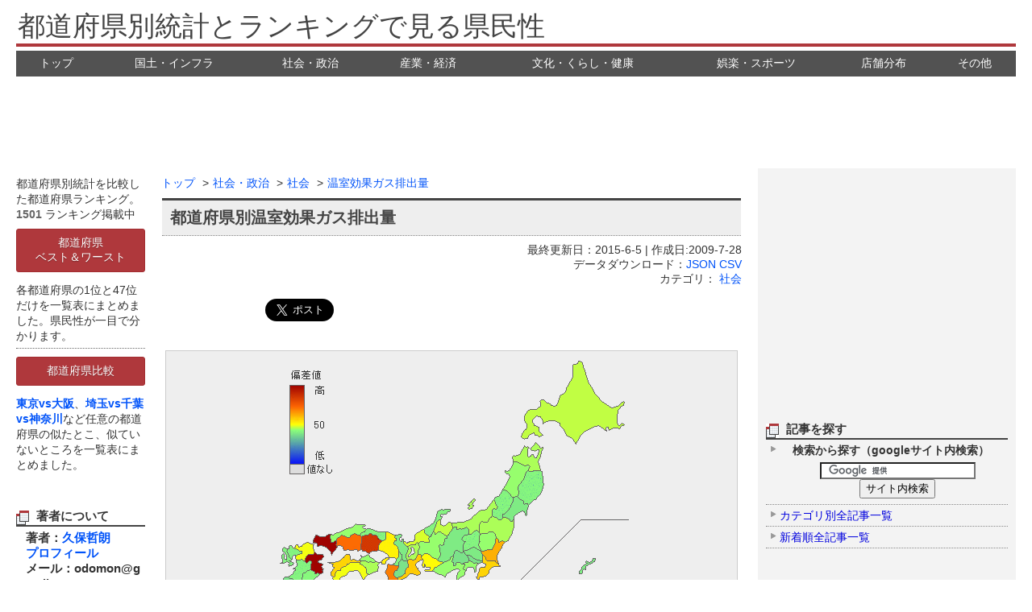

--- FILE ---
content_type: text/html; charset=UTF-8
request_url: https://todo-ran.com/t/kiji/10613
body_size: 22051
content:
<!DOCTYPE html>
<html lang="ja">
<head>
<meta charset="UTF-8">
<title>都道府県別温室効果ガス排出量 - とどラン</title>
<meta http-equiv="cache-control" content="no-cache">
<meta http-equiv="expires" content="0">
<meta http-equiv="Content-Script-Type" content="text/javascript">
<meta http-equiv="Content-Style-Type" content="text/css">
<meta name="description" content="温室効果ガス排出量（人口1人あたり）　全国平均4.18トン　1位大分23.53トン　2位山口23.48トン　3位岡山18.33トン　4位広島13.35トン　5位和歌山12.67トン　6位茨城9.53トン　7位三重8.03トン…45位鹿児島0.81トン　46位東京0.70トン　47位奈良0.48トン">
<meta property="fb:app_id" content="126386200772709">
<meta property="og:title" content="都道府県別温室効果ガス排出量 - とどラン">
<meta property="og:type" content="article">
<meta property="og:url" content="https://todo-ran.com/t/kiji/10613">
<meta property="og:image" content="https://tdfk.odomon.net/tdfkimages/00/00/01/06/10613_m500.jpg">
<meta property="og:site_name" content="都道府県別統計とランキングで見る県民性">
<meta property="og:description" content="温室効果ガス排出量（人口1人あたり）　全国平均4.18トン　1位大分23.53トン　2位山口23.48トン　3位岡山18.33トン　4位広島13.35トン　5位和歌山12.67トン　6位茨城9.53トン　7位三重8.03トン…45位鹿児島0.81トン　46位東京0.70トン　47位奈良0.48トン">
<meta property="gr:feature_phone_url" content="https://todo-ran.com/tm/kiji/10613">
<meta name="twitter:widgets:csp" content="on">
<meta name="twitter:card" content="summary_large_image">
<meta name="twitter:site" content="@odomon">
<meta name="twitter:creator" content="@odomon">
<meta name="twitter:title" content="都道府県別温室効果ガス排出量 - とどラン">
<meta name="twitter:description" content="温室効果ガス排出量（人口1人あたり）　全国平均4.18トン　1位大分23.53トン　2位山口23.48トン　3位岡山18.33トン　4位広島13.35トン　5位和歌山12.67トン　6位茨城9.53トン　7位三重8.03トン…45位鹿児島0.81トン　46位東京0.70トン　47位奈良0.48トン">
<meta name="twitter:image" content="https://tdfk.odomon.net/tdfkimages/00/00/01/06/10613_m500.jpg">
<link href="/tdfk_css_pc.php" rel="stylesheet" type="text/css">
<link rel="alternate" type="application/rss+xml" title="新着RSS" href="https://todo-ran.com/rss.xml">
<link rel="alternate" type="application/rss+xml" title="人気記事RSS" href="https://todo-ran.com/ranking.xml">
<script type="application/ld+json">
[
{
  "@context": "https://schema.org",
  "@type": "Dataset",
  "mainEntityOfPage": {
    "@type": "Dataset",
    "@id": "https://todo-ran.com/t/kiji/10613"
  },
  "headline": "都道府県別温室効果ガス排出量 - とどラン",
  "image": [
    "https://tdfk.odomon.net/tdfkimages/00/00/01/06/10613_m500.jpg"
  ],
  "thumbnailUrl": "https://tdfk.odomon.net/tdfkimages/00/00/01/06/10613_m500.jpg",
  "datePublished": "2009-07-28T11:11:11+09:00",
  "dateModified": "2015-06-05T13:12:24+09:00",
  "description": "温室効果ガス排出量（人口1人あたり）　全国平均4.18トン　1位大分23.53トン　2位山口23.48トン　3位岡山18.33トン　4位広島13.35トン　5位和歌山12.67トン　6位茨城9.53トン　7位三重8.03トン…45位鹿児島0.81トン　46位東京0.70トン　47位奈良0.48トン",
  "author": {
    "@type": "Person",
  "name": "久保哲朗",
  "additionalName": "Kubo Tetsuro",
  "sameAs": [
    "https://todo-ran.com/t/kiji/10619", 
    "https://twitter.com/odomon", 
    "https://www.facebook.com/omldmeaea/", 
    "https://toyokeizai.net/list/author/%E4%B9%85%E4%BF%9D+%E5%93%B2%E6%9C%97", 
    "https://www.amazon.co.jp/%E6%9C%AC-%E4%B9%85%E4%BF%9D-%E5%93%B2%E6%9C%97/s?rh=n%3A465392%2Cp_27%3A%E4%B9%85%E4%BF%9D+%E5%93%B2%E6%9C%97"
  ]
  },
  "publisher": {
    "@type": "Organization",
    "name": "都道府県別統計とランキングで見る県民性 - とどラン",
    "@id": "https://odomon.net/"
  },
  "license": "https://creativecommons.org/licenses/by/2.1/jp/",
  "isBasedOn": {
    "@type": "Dataset",
    "name": "環境省",
    "publisher": {
      "@type": "Organization",
      "url": "http://www.env.go.jp/press/press.php?serial=11016"
    }
  },
  "distribution": [
    {
      "@type": "DataDownload",
      "encodingFormat": "application/json",
      "contentUrl": "https://todo-ran.com/tdata/json/10613",
      "name": "都道府県別温室効果ガス排出量（人口1人あたり） JSONデータ"
    }
  ],
  "sameAs": [
    "https://todo-ran.com/t/kiji/10613"
  ],
  "includedInDataCatalog": {
    "@type": "DataCatalog",
    "name": "とどラン オープンデータ",
    "url": "https://todo-ran.com/"
  }
}

,
{
  "@context": "https://schema.org",
  "@type": "BreadcrumbList",
  "itemListElement": [
  {
    "@type": "ListItem",
    "position": 1,
    "name": "トップ",
    "item": "https://todo-ran.com/"
  },  {
    "@type": "ListItem",
    "position": 2,
    "name": "社会・政治",
    "item": "https://todo-ran.com/t/gcateg/90006"
  },  {
    "@type": "ListItem",
    "position": 3,
    "name": "社会",
    "item": "https://todo-ran.com/t/categ/00002"
  },  {
    "@type": "ListItem",
    "position": 4,
    "name": "温室効果ガス排出量",
    "item": "https://todo-ran.com/t/kiji/10613"
  }  ]
}
]
</script>
<link rel="shortcut icon" type="image/x-icon" href="/favicon.ico">
<link rel="alternate" media="handheld" href="https://todo-ran.com/tm/kiji/10613">
<script src="https://www.google.com/jsapi?key=ABQIAAAAmQOL6qXQgZB-B5vIxLYSXhSXH3iLbLrZjaP-1a5FVO7GfPo-HxRCPKHuZnihNfoAvTdv0BcD-yPMng" type="text/javascript" charset="utf-8"></script>
<script type="text/javascript" src="/tdfk_js.php" charset="UTF-8"></script>
<script type="text/javascript">
<!--
lang = 'jp';
// -->
</script>

<script type="text/javascript" src="https://b.st-hatena.com/js/bookmark_button.js" charset="utf-8" async="async"></script>
<script async src="https://platform.twitter.com/widgets.js" charset="utf-8"></script>
<script type="text/javascript">
var microadCompass = microadCompass || {};
microadCompass.queue = microadCompass.queue || [];
</script>
<script type="text/javascript" charset="UTF-8" src="//j.microad.net/js/compass.js" onload="new microadCompass.AdInitializer().initialize();" async></script><script type="text/javascript">
window.google_analytics_uacct = "UA-5425149-6";
</script>
<!-- Global site tag (gtag.js) - Google Analytics -->
<script async src="https://www.googletagmanager.com/gtag/js?id=UA-5425149-6"></script>
<script>
  window.dataLayer = window.dataLayer || [];
  function gtag(){dataLayer.push(arguments);}
  gtag('js', new Date());

  gtag('config', 'UA-5425149-6');
</script>

<script async src='https://pagead2.googlesyndication.com/pagead/js/adsbygoogle.js'></script>
<script>
     (adsbygoogle = window.adsbygoogle || []).push({
          google_ad_client: 'ca-pub-7868987132698951',
          enable_page_level_ads: true
     });
</script>
</head>
<body onload="load()">
<div id="fb-root"></div>
<script async defer crossorigin="anonymous" src="https://connect.facebook.net/ja_JP/sdk.js#xfbml=1&version=v5.0&appId=126386200772709&autoLogAppEvents=1"></script>
<div id="bodyback">
<div id="bodyback_in">
<div id="header">
<div id="header_in">
<div id="header_in_left"><a href="https://todo-ran.com/" style="text-dexoration:none;color:#444444;">都道府県別統計とランキングで見る県民性</a></div>
</div>
</div>

<div id="navigation"><div id="navigation_in">
<ul class="mb0"><li class="mb1"><a href="https://todo-ran.com/">トップ</a></li><li class="mb1"><a href="https://todo-ran.com/t/gcateg/90005" id="mb190005" >国土・インフラ</a></li><li class="mb1"><a href="https://todo-ran.com/t/gcateg/90006" id="mb190006" >社会・政治</a></li><li class="mb1"><a href="https://todo-ran.com/t/gcateg/90001" id="mb190001" >産業・経済</a></li><li class="mb1"><a href="https://todo-ran.com/t/gcateg/90002" id="mb190002" >文化・くらし・健康</a></li><li class="mb1"><a href="https://todo-ran.com/t/gcateg/90004" id="mb190004" >娯楽・スポーツ</a></li><li class="mb1"><a href="https://todo-ran.com/t/gcateg/90003" id="mb190003" >店舗分布</a></li><li class="mb1"><a href="https://todo-ran.com/t/gcateg/90007" id="mb190007" >その他</a></li></ul>
</div></div>

<div style="padding:10px 0px 10px 0px;">
<script async src="https://pagead2.googlesyndication.com/pagead/js/adsbygoogle.js"></script>
<!-- TDFK_sub_cmid_1_banner -->
<ins class="adsbygoogle"
     style="display:inline-block;width:728px;height:90px"
     data-ad-client="ca-pub-7868987132698951"
     data-ad-slot="8250111761"></ins>
<script>
     (adsbygoogle = window.adsbygoogle || []).push({});
</script></div>

<div id="center_wrapper">
<div id="area_menu1">
<div id="area_menu1_in">
<div class="menu_block">
<div style="text-align:center;font-size:90%;">
<div style="padding:15px 0px 10px 0px;">
<div style="height:250px;">
<script async src="https://pagead2.googlesyndication.com/pagead/js/adsbygoogle.js"></script>
<!-- TDFK_sub_mtop_rectangle_S -->
<ins class="adsbygoogle"
     style="display:inline-block;width:300px;height:250px"
     data-ad-client="ca-pub-7868987132698951"
     data-ad-slot="5621200473"></ins>
<script>
     (adsbygoogle = window.adsbygoogle || []).push({});
</script></div>
</div>

</div>
</div>
<div class="menu_block"><h3 class="title_right">記事を探す</h3>
<ul class="list_right2">
<li><span>検索から探す（googleサイト内検索）</span><br>
<div class="customsearch_customseach">
<script>
  (function(i,s,o,g,r,a,m){i['GoogleAnalyticsObject']=r;i[r]=i[r]||function(){
  (i[r].q=i[r].q||[]).push(arguments)},i[r].l=1*new Date();a=s.createElement(o),
  m=s.getElementsByTagName(o)[0];a.async=1;a.src=g;m.parentNode.insertBefore(a,m)
  })(window,document,'script','https://www.google-analytics.com/analytics.js','ga');

  ga('create', 'UA-5425149-8', 'auto');
  ga('send', 'pageview');

</script>
<div style="width:280px;overflow:hidden;">
<form action="https://todo-ran.com/t/search/" id="cse-search-box">
  <div>
    <input type="hidden" name="cx" value="partner-pub-7868987132698951:hz7twb-xek4" />
    <input type="hidden" name="cof" value="FORID:11" />
    <input type="hidden" name="ie" value="UTF-8" />
    <input type="text" name="q" size="22" />
    <input type="submit" name="sa" value="サイト内検索" />
  </div>
</form>
</div>
<script type="text/javascript" src="https://www.google.co.jp/cse/brand?form=cse-search-box&amp;lang=ja"></script> 
</div>
</li>
</ul>
<ul class="list_right">
<li><a href="https://todo-ran.com/t/allc"><span>カテゴリ別全記事一覧</span></a></li>
<li><a href="https://todo-ran.com/t/allp"><span>新着順全記事一覧</span></a></li>
</ul>
</div>
<div class="menu_block"><h3 class="title_right">テーマ別ランキング</h3>
<ul class="list_right">
<li><a href="https://todo-ran.com/t/type/1"><span>東西対立型ランキング</span><br>東西で高低が分かれるランキング</a></li>
<li><a href="https://todo-ran.com/t/type/2"><span>都市地方型ランキング</span><br>都市と地方の格差が大きいランキング</a></li>
<li><a href="https://todo-ran.com/t/type/3"><span>東京突出型ランキング</span><br>東京が突出しているランキング</a></li>
<li><a href="https://todo-ran.com/t/differential"><span>ダントツ型ランキング</span><br>ダントツの都道府県があるランキング</a></li>
<li><a href="https://todo-ran.com/t/zenkokuranking/kensu"><span>全国軒数ランキング</span><br>コンビニ、寺院など軒数ランキング</a></li>
<li><a href="https://todo-ran.com/t/zenkokuranking/ninzu"><span>全国人数ランキング</span><br>医師数、釣り人口など人数ランキング</a></li>
</ul>
</div>
<div class="menu_block"><h3 class="title_right">コメント</h3>
<ul class="list_right">
<li><a href="https://todo-ran.com/t/kiji/14318#comment"><span> 20代女性未婚率</span></a></li>
<li><a href="https://todo-ran.com/t/kiji/15703#comment"><span> 栄養失調死・餓死者数</span></a></li>
<li><a href="https://todo-ran.com/t/kiji/18556#comment"><span> 地震回数（震度１以上：補正なし）</span></a></li>
<li><a href="https://todo-ran.com/t/kiji/23072#comment"><span> 明治21年（1888年）人口</span></a></li>
<li><a href="https://todo-ran.com/t/kiji/18573#comment"><span> 自殺者数</span></a></li>
<li><a href="https://todo-ran.com/t/kiji/13203#comment"><span> 魅力度</span></a></li>
<li><a href="https://todo-ran.com/t/kiji/19567#comment"><span> ラブホテル軒数</span></a></li>
<li><a href="https://todo-ran.com/t/kiji/12090#comment"><span> 全国学力テスト正答率</span></a></li>
</ul>
</div>
<div class="menu_block"><h3 class="title_right">SNS</h3>
<div style="padding:7px 0px 0px 0px;text-align:left;height:130px;width:300px;overflow:hidden;">
<div class="fb-page" data-href="https://www.facebook.com/todofukenRanking" data-tabs="" data-width="" data-height="" data-small-header="false" data-adapt-container-width="true" data-hide-cover="false" data-show-facepile="false"><blockquote cite="https://www.facebook.com/todofukenRanking" class="fb-xfbml-parse-ignore"><a href="https://www.facebook.com/todofukenRanking">都道府県別統計とランキングで見る県民性</a></blockquote></div></div>
<ul class="list_right">
<li><a href="https://twitter.com/odomon"><span>Twitter: odomon</span><br>個人用アカウント</a></li>
<li><a href="https://twitter.com/todo_ran"><span>Twitter: todo_ran</span><br>サイト更新情報アカウント</a></li>
</ul>
</div>
<div class="menu_block">
<div style="text-align:center;font-size:90%;">
<div style="padding:15px 0px 10px 0px;">
<div style="height:250px;">
<script async src="https://pagead2.googlesyndication.com/pagead/js/adsbygoogle.js"></script>
<!-- TDFK_sub_mbot_rectangle_S -->
<ins class="adsbygoogle"
     style="display:inline-block;width:300px;height:250px"
     data-ad-client="ca-pub-7868987132698951"
     data-ad-slot="9731564001"></ins>
<script>
     (adsbygoogle = window.adsbygoogle || []).push({});
</script></div>
</div>

</div>
</div>
<div class="menu_block"><h3 class="title_right">著書</h3>
<div style="margin-left:10px;;">
<ul class="list_right">
<li><a href='https://amzn.to/4hC1qN6'><span>47都道府県ランキング 消費・スポーツ編</a></span></li><li><a href='https://amzn.to/3YyLhPY'><span>日本なんでも ランキング図鑑</a></span></li><li><a href='https://amzn.to/3V0RqDJ'><span>世界なんでも ランキング図鑑</a></span></li><li><a href='https://amzn.to/4ff8SME'><span>47都道府県ランキング 総合編</a></span></li><li><a href='https://amzn.to/3CeS8Xe'><span>47都道府県の偏差値</a></span></li><li><a href='https://amzn.to/4faDIG5'><span>第2巻　消費・活動編</a></span></li><li><a href='https://amzn.to/48D4xQR'><span>第1巻　総合編</a></span></li></ul></div>
</div>
<div id="tttarget_R" style="text-align:center;width:300px;height:640px;overflow:hidden;">
<div class="menu_block"><h3 class="title_right">都道府県別統計</h3>
<div class="customsearch"><table id="tdfk_table_right">
<tr>
<td valign="top"><a href="https://todo-ran.com/t/tdfk/tokushima">徳島県</a><br>
<a href="https://todo-ran.com/t/tdfk/kagawa">香川県</a><br>
<a href="https://todo-ran.com/t/tdfk/ehime">愛媛県</a><br>
<a href="https://todo-ran.com/t/tdfk/kochi">高知県</a><br>
<hr>
<a href="https://todo-ran.com/t/tdfk/fukuoka">福岡県</a><br>
<a href="https://todo-ran.com/t/tdfk/saga">佐賀県</a><br>
<a href="https://todo-ran.com/t/tdfk/nagasaki">長崎県</a><br>
<a href="https://todo-ran.com/t/tdfk/kumamoto">熊本県</a><br>
<a href="https://todo-ran.com/t/tdfk/oita">大分県</a><br>
<a href="https://todo-ran.com/t/tdfk/miyazaki">宮崎県</a><br>
<a href="https://todo-ran.com/t/tdfk/kagoshima">鹿児島県</a><br>
<a href="https://todo-ran.com/t/tdfk/okinawa">沖縄県</a><br>
</td>
<td valign="top"><a href="https://todo-ran.com/t/tdfk/shiga">滋賀県</a><br>
<a href="https://todo-ran.com/t/tdfk/kyoto">京都府</a><br>
<a href="https://todo-ran.com/t/tdfk/osaka">大阪府</a><br>
<a href="https://todo-ran.com/t/tdfk/hyogo">兵庫県</a><br>
<a href="https://todo-ran.com/t/tdfk/nara">奈良県</a><br>
<a href="https://todo-ran.com/t/tdfk/wakayama">和歌山県</a><br>
<hr>
<a href="https://todo-ran.com/t/tdfk/tottori">鳥取県</a><br>
<a href="https://todo-ran.com/t/tdfk/shimane">島根県</a><br>
<a href="https://todo-ran.com/t/tdfk/okayama">岡山県</a><br>
<a href="https://todo-ran.com/t/tdfk/hiroshima">広島県</a><br>
<a href="https://todo-ran.com/t/tdfk/yamaguchi">山口県</a><br>
</td>
<td valign="top"><a href="https://todo-ran.com/t/tdfk/niigata">新潟県</a><br>
<a href="https://todo-ran.com/t/tdfk/yamanashi">山梨県</a><br>
<a href="https://todo-ran.com/t/tdfk/nagano">長野県</a><br>
<hr>
<a href="https://todo-ran.com/t/tdfk/toyama">富山県</a><br>
<a href="https://todo-ran.com/t/tdfk/ishikawa">石川県</a><br>
<a href="https://todo-ran.com/t/tdfk/fukui">福井県</a><br>
<hr>
<a href="https://todo-ran.com/t/tdfk/gifu">岐阜県</a><br>
<a href="https://todo-ran.com/t/tdfk/sizuoka">静岡県</a><br>
<a href="https://todo-ran.com/t/tdfk/aichi">愛知県</a><br>
<a href="https://todo-ran.com/t/tdfk/mie">三重県</a><br>
</td>
<td valign="top"><a href="https://todo-ran.com/t/tdfk/hokkaido">北海道</a><br>
<a href="https://todo-ran.com/t/tdfk/aomori">青森県</a><br>
<a href="https://todo-ran.com/t/tdfk/iwate">岩手県</a><br>
<a href="https://todo-ran.com/t/tdfk/miyagi">宮城県</a><br>
<a href="https://todo-ran.com/t/tdfk/akita">秋田県</a><br>
<a href="https://todo-ran.com/t/tdfk/yamagata">山形県</a><br>
<a href="https://todo-ran.com/t/tdfk/fukushima">福島県</a><br>
<hr>
<a href="https://todo-ran.com/t/tdfk/ibaraki">茨城県</a><br>
<a href="https://todo-ran.com/t/tdfk/tochigi">栃木県</a><br>
<a href="https://todo-ran.com/t/tdfk/gunma">群馬県</a><br>
<a href="https://todo-ran.com/t/tdfk/saitama">埼玉県</a><br>
<a href="https://todo-ran.com/t/tdfk/chiba">千葉県</a><br>
<a href="https://todo-ran.com/t/tdfk/tokyo">東京都</a><br>
<a href="https://todo-ran.com/t/tdfk/kanagawa">神奈川県</a><br>
</td>
</tr>
</table>
</div></div>
</div>
</div>
</div>

<div id="area_menu2">
<div id="area_menu2_in">
<div class="sitediscription">都道府県別統計を比較した都道府県ランキング。<span class="em">1501</span> ランキング掲載中
</div>
<div class="maillink"></div>
<div class="menu_block"><div class="sideabuttonarea" style="border-bottom:1px dotted #666666;margin-bottom:10px;"><a href="https://todo-ran.com/t/bestworst" class="sideabutton">都道府県<br>ベスト＆ワースト</a>
<div class="sitediscription">各都道府県の1位と47位だけを一覧表にまとめました。県民性が一目で分かります。</div>
</div>
<div class="sideabuttonarea"><a href="https://todo-ran.com/t/hikaku" class="sideabutton">都道府県比較</a>
<div class="sitediscription"><a href="https://todo-ran.com/t/hikaku?tdfkhikaku1=tokyo&tdfkhikaku2=osaka&tdfkhikaku3=" class="blue" style="font-weight:bold;">東京vs大阪</a>、<a href="https://todo-ran.com/t/hikaku?tdfkhikaku1=saitama&tdfkhikaku2=chiba&tdfkhikaku3=kanagawa" class="blue" style="font-weight:bold;">埼玉vs千葉vs神奈川</a>など任意の都道府県の似たとこ、似ていないところを一覧表にまとめました。</div>
</div>
</div>
<div class="menu_block"><h3 class="title_left">著者について</h3>
<div class="customsearch" style='text-align:left'>
<div class="maillink">著者：<a href="https://todo-ran.com/t/kiji/10619">久保哲朗</a><br><a href="https://todo-ran.com/t/kiji/10619">プロフィール</a><br>メール：odomon@gmail.com
</div>
</div>
</div>
<div class="menu_block"><h3 class="title_left">人気記事</h3><script type="text/javascript">
<!--
imgs["ranking"] = new Array();
imgs["ranking"][0] = new Array();
imgs["ranking"][0][0] = new Image();
imgs["ranking"][0][0].src = 'https://tdfk.odomon.net/tdfkimages/00/00/01/36/13679_icon.jpg';
imgs["ranking"][0][1] = new Image();
imgs["ranking"][0][1].src = 'https://tdfk.odomon.net/tdfkimages/00/00/01/36/13679_icon_g.jpg';
imgs["ranking"][1] = new Array();
imgs["ranking"][1][0] = new Image();
imgs["ranking"][1][0].src = 'https://tdfk.odomon.net/tdfkimages/00/00/01/20/12090_icon.jpg';
imgs["ranking"][1][1] = new Image();
imgs["ranking"][1][1].src = 'https://tdfk.odomon.net/tdfkimages/00/00/01/20/12090_icon_g.jpg';
imgs["ranking"][2] = new Array();
imgs["ranking"][2][0] = new Image();
imgs["ranking"][2][0].src = 'https://tdfk.odomon.net/tdfkimages/00/00/01/00/10097_icon.jpg';
imgs["ranking"][2][1] = new Image();
imgs["ranking"][2][1].src = 'https://tdfk.odomon.net/tdfkimages/00/00/01/00/10097_icon_g.jpg';
imgs["ranking"][3] = new Array();
imgs["ranking"][3][0] = new Image();
imgs["ranking"][3][0].src = 'https://tdfk.odomon.net/tdfkimages/00/00/01/36/13632_icon.jpg';
imgs["ranking"][3][1] = new Image();
imgs["ranking"][3][1].src = 'https://tdfk.odomon.net/tdfkimages/00/00/01/36/13632_icon_g.jpg';
imgs["ranking"][4] = new Array();
imgs["ranking"][4][0] = new Image();
imgs["ranking"][4][0].src = 'https://tdfk.odomon.net/tdfkimages/00/00/01/16/11650_icon.jpg';
imgs["ranking"][4][1] = new Image();
imgs["ranking"][4][1].src = 'https://tdfk.odomon.net/tdfkimages/00/00/01/16/11650_icon_g.jpg';
imgs["ranking"][5] = new Array();
imgs["ranking"][5][0] = new Image();
imgs["ranking"][5][0].src = 'https://tdfk.odomon.net/tdfkimages/00/00/01/03/10328_icon.jpg';
imgs["ranking"][5][1] = new Image();
imgs["ranking"][5][1].src = 'https://tdfk.odomon.net/tdfkimages/00/00/01/03/10328_icon_g.jpg';
imgs["ranking"][6] = new Array();
imgs["ranking"][6][0] = new Image();
imgs["ranking"][6][0].src = 'https://tdfk.odomon.net/tdfkimages/00/00/01/36/13622_icon.jpg';
imgs["ranking"][6][1] = new Image();
imgs["ranking"][6][1].src = 'https://tdfk.odomon.net/tdfkimages/00/00/01/36/13622_icon_g.jpg';
imgs["ranking"][7] = new Array();
imgs["ranking"][7][0] = new Image();
imgs["ranking"][7][0].src = 'https://tdfk.odomon.net/tdfkimages/00/00/01/50/15051_icon.jpg';
imgs["ranking"][7][1] = new Image();
imgs["ranking"][7][1].src = 'https://tdfk.odomon.net/tdfkimages/00/00/01/50/15051_icon_g.jpg';
imgs["ranking"][8] = new Array();
imgs["ranking"][8][0] = new Image();
imgs["ranking"][8][0].src = 'https://tdfk.odomon.net/tdfkimages/00/00/01/62/16248_icon.jpg';
imgs["ranking"][8][1] = new Image();
imgs["ranking"][8][1].src = 'https://tdfk.odomon.net/tdfkimages/00/00/01/62/16248_icon_g.jpg';
imgs["ranking"][9] = new Array();
imgs["ranking"][9][0] = new Image();
imgs["ranking"][9][0].src = 'https://tdfk.odomon.net/tdfkimages/00/00/02/29/22979_icon.jpg';
imgs["ranking"][9][1] = new Image();
imgs["ranking"][9][1].src = 'https://tdfk.odomon.net/tdfkimages/00/00/02/29/22979_icon_g.jpg';
imgs["ranking"][10] = new Array();
imgs["ranking"][10][0] = new Image();
imgs["ranking"][10][0].src = 'https://tdfk.odomon.net/tdfkimages/00/00/02/38/23846_icon.jpg';
imgs["ranking"][10][1] = new Image();
imgs["ranking"][10][1].src = 'https://tdfk.odomon.net/tdfkimages/00/00/02/38/23846_icon_g.jpg';
imgs["ranking"][11] = new Array();
imgs["ranking"][11][0] = new Image();
imgs["ranking"][11][0].src = 'https://tdfk.odomon.net/tdfkimages/00/00/02/59/25991_icon.jpg';
imgs["ranking"][11][1] = new Image();
imgs["ranking"][11][1].src = 'https://tdfk.odomon.net/tdfkimages/00/00/02/59/25991_icon_g.jpg';
imgs["ranking"][12] = new Array();
imgs["ranking"][12][0] = new Image();
imgs["ranking"][12][0].src = 'https://tdfk.odomon.net/tdfkimages/00/00/01/07/10792_icon.jpg';
imgs["ranking"][12][1] = new Image();
imgs["ranking"][12][1].src = 'https://tdfk.odomon.net/tdfkimages/00/00/01/07/10792_icon_g.jpg';
imgs["ranking"][13] = new Array();
imgs["ranking"][13][0] = new Image();
imgs["ranking"][13][0].src = 'https://tdfk.odomon.net/tdfkimages/00/00/01/36/13617_icon.jpg';
imgs["ranking"][13][1] = new Image();
imgs["ranking"][13][1].src = 'https://tdfk.odomon.net/tdfkimages/00/00/01/36/13617_icon_g.jpg';
imgs["ranking"][14] = new Array();
imgs["ranking"][14][0] = new Image();
imgs["ranking"][14][0].src = 'https://tdfk.odomon.net/tdfkimages/00/00/01/36/13695_icon.jpg';
imgs["ranking"][14][1] = new Image();
imgs["ranking"][14][1].src = 'https://tdfk.odomon.net/tdfkimages/00/00/01/36/13695_icon_g.jpg';
// -->
</script>
<ul class="list_left">
<li><a href="https://todo-ran.com/t/kiji/13679"><span class="ranking_name"><span>1</span> 年間降雪量</span><img src="https://tdfk.odomon.net/tdfkimages/00/00/01/36/13679_icon_g.jpg" width="150" height="101" alt="年間降雪量" title="年間降雪量" onmouseover="swpimg(this,'ranking',0,0)" onmouseout="swpimg(this,'ranking',0,1)"></a></li>
<li><a href="https://todo-ran.com/t/kiji/12090"><span class="ranking_name"><span>2</span> 全国学力テスト正答率</span><img src="https://tdfk.odomon.net/tdfkimages/00/00/01/20/12090_icon_g.jpg" width="150" height="101" alt="全国学力テスト正答率" title="全国学力テスト正答率" onmouseover="swpimg(this,'ranking',1,0)" onmouseout="swpimg(this,'ranking',1,1)"></a></li>
<li><a href="https://todo-ran.com/t/kiji/10097"><span class="ranking_name"><span>3</span> マクドナルド店舗数</span><img src="https://tdfk.odomon.net/tdfkimages/00/00/01/00/10097_icon_g.jpg" width="150" height="101" alt="マクドナルド店舗数" title="マクドナルド店舗数" onmouseover="swpimg(this,'ranking',2,0)" onmouseout="swpimg(this,'ranking',2,1)"></a></li>
<li><a href="https://todo-ran.com/t/kiji/13632"><span class="ranking_name"><span>4</span> 年間晴れ日数</span><img src="https://tdfk.odomon.net/tdfkimages/00/00/01/36/13632_icon_g.jpg" width="150" height="101" alt="年間晴れ日数" title="年間晴れ日数" onmouseover="swpimg(this,'ranking',3,0)" onmouseout="swpimg(this,'ranking',3,1)"></a></li>
<li><a href="https://todo-ran.com/t/kiji/11650"><span class="ranking_name"><span>5</span> 小学生数</span><img src="https://tdfk.odomon.net/tdfkimages/00/00/01/16/11650_icon_g.jpg" width="150" height="101" alt="小学生数" title="小学生数" onmouseover="swpimg(this,'ranking',4,0)" onmouseout="swpimg(this,'ranking',4,1)"></a></li>
<li><a href="https://todo-ran.com/t/kiji/10328"><span class="ranking_name"><span>6</span> コンビニ店舗数</span><img src="https://tdfk.odomon.net/tdfkimages/00/00/01/03/10328_icon_g.jpg" width="150" height="101" alt="コンビニ店舗数" title="コンビニ店舗数" onmouseover="swpimg(this,'ranking',5,0)" onmouseout="swpimg(this,'ranking',5,1)"></a></li>
<li><a href="https://todo-ran.com/t/kiji/13622"><span class="ranking_name"><span>7</span> 年間降水量</span><img src="https://tdfk.odomon.net/tdfkimages/00/00/01/36/13622_icon_g.jpg" width="150" height="101" alt="年間降水量" title="年間降水量" onmouseover="swpimg(this,'ranking',6,0)" onmouseout="swpimg(this,'ranking',6,1)"></a></li>
<li><a href="https://todo-ran.com/t/kiji/15051"><span class="ranking_name"><span>8</span> 中学校数</span><img src="https://tdfk.odomon.net/tdfkimages/00/00/01/50/15051_icon_g.jpg" width="150" height="101" alt="中学校数" title="中学校数" onmouseover="swpimg(this,'ranking',7,0)" onmouseout="swpimg(this,'ranking',7,1)"></a></li>
<li><a href="https://todo-ran.com/t/kiji/16248"><span class="ranking_name"><span>9</span> カステラ消費量</span><img src="https://tdfk.odomon.net/tdfkimages/00/00/01/62/16248_icon_g.jpg" width="150" height="101" alt="カステラ消費量" title="カステラ消費量" onmouseover="swpimg(this,'ranking',8,0)" onmouseout="swpimg(this,'ranking',8,1)"></a></li>
<li><a href="https://todo-ran.com/t/kiji/22979"><span class="ranking_name"><span>10</span> 国立・私立高校生徒数</span><img src="https://tdfk.odomon.net/tdfkimages/00/00/02/29/22979_icon_g.jpg" width="150" height="101" alt="国立・私立高校生徒数" title="国立・私立高校生徒数" onmouseover="swpimg(this,'ranking',9,0)" onmouseout="swpimg(this,'ranking',9,1)"></a></li>
<li><a href="https://todo-ran.com/t/kiji/23846"><span class="ranking_name"><span>11</span> 野球場数</span><img src="https://tdfk.odomon.net/tdfkimages/00/00/02/38/23846_icon_g.jpg" width="150" height="101" alt="野球場数" title="野球場数" onmouseover="swpimg(this,'ranking',10,0)" onmouseout="swpimg(this,'ranking',10,1)"></a></li>
<li><a href="https://todo-ran.com/t/kiji/25991"><span class="ranking_name"><span>12</span> 2025年参議院比例代表：投票率</span><img src="https://tdfk.odomon.net/tdfkimages/00/00/02/59/25991_icon_g.jpg" width="150" height="101" alt="2025年参議院比例代表：投票率" title="2025年参議院比例代表：投票率" onmouseover="swpimg(this,'ranking',11,0)" onmouseout="swpimg(this,'ranking',11,1)"></a></li>
<li><a href="https://todo-ran.com/t/kiji/10792"><span class="ranking_name"><span>13</span> 軽乗用車比率</span><img src="https://tdfk.odomon.net/tdfkimages/00/00/01/07/10792_icon_g.jpg" width="150" height="101" alt="軽乗用車比率" title="軽乗用車比率" onmouseover="swpimg(this,'ranking',12,0)" onmouseout="swpimg(this,'ranking',12,1)"></a></li>
<li><a href="https://todo-ran.com/t/kiji/13617"><span class="ranking_name"><span>14</span> 年間平均気温</span><img src="https://tdfk.odomon.net/tdfkimages/00/00/01/36/13617_icon_g.jpg" width="150" height="101" alt="年間平均気温" title="年間平均気温" onmouseover="swpimg(this,'ranking',13,0)" onmouseout="swpimg(this,'ranking',13,1)"></a></li>
<li><a href="https://todo-ran.com/t/kiji/13695"><span class="ranking_name"><span>15</span> 食器洗い機普及率</span><img src="https://tdfk.odomon.net/tdfkimages/00/00/01/36/13695_icon_g.jpg" width="150" height="101" alt="食器洗い機普及率" title="食器洗い機普及率" onmouseover="swpimg(this,'ranking',14,0)" onmouseout="swpimg(this,'ranking',14,1)"></a></li>
</ul>
</div>
<div class="menu_block"><h3 class="title_left">新着記事</h3>

<script type="text/javascript">
<!--
imgs["shinchaku"] = new Array();
imgs["shinchaku"][0] = new Array();
imgs["shinchaku"][0][0] = new Image();
imgs["shinchaku"][0][0].src = 'https://tdfk.odomon.net/tdfkimages/00/00/02/59/25991_icon.jpg';
imgs["shinchaku"][0][1] = new Image();
imgs["shinchaku"][0][1].src = 'https://tdfk.odomon.net/tdfkimages/00/00/02/59/25991_icon_g.jpg';
imgs["shinchaku"][1] = new Array();
imgs["shinchaku"][1][0] = new Image();
imgs["shinchaku"][1][0].src = 'https://tdfk.odomon.net/tdfkimages/00/00/02/59/25987_icon.jpg';
imgs["shinchaku"][1][1] = new Image();
imgs["shinchaku"][1][1].src = 'https://tdfk.odomon.net/tdfkimages/00/00/02/59/25987_icon_g.jpg';
imgs["shinchaku"][2] = new Array();
imgs["shinchaku"][2][0] = new Image();
imgs["shinchaku"][2][0].src = 'https://tdfk.odomon.net/tdfkimages/00/00/02/25/22508_icon.jpg';
imgs["shinchaku"][2][1] = new Image();
imgs["shinchaku"][2][1].src = 'https://tdfk.odomon.net/tdfkimages/00/00/02/25/22508_icon_g.jpg';
imgs["shinchaku"][3] = new Array();
imgs["shinchaku"][3][0] = new Image();
imgs["shinchaku"][3][0].src = 'https://tdfk.odomon.net/tdfkimages/00/00/02/59/25983_icon.jpg';
imgs["shinchaku"][3][1] = new Image();
imgs["shinchaku"][3][1].src = 'https://tdfk.odomon.net/tdfkimages/00/00/02/59/25983_icon_g.jpg';
imgs["shinchaku"][4] = new Array();
imgs["shinchaku"][4][0] = new Image();
imgs["shinchaku"][4][0].src = 'https://tdfk.odomon.net/tdfkimages/00/00/02/59/25973_icon.jpg';
imgs["shinchaku"][4][1] = new Image();
imgs["shinchaku"][4][1].src = 'https://tdfk.odomon.net/tdfkimages/00/00/02/59/25973_icon_g.jpg';
// -->
</script>
<ul class="list_left">
<li><a href="https://todo-ran.com/t/kiji/25991"><span class="ranking_name">2025年参議院比例代表：投票率</span><img src="https://tdfk.odomon.net/tdfkimages/00/00/02/59/25991_icon_g.jpg" width="150" height="101" alt="2025年参議院比例代表：投票率" title="2025年参議院比例代表：投票率" onmouseover="swpimg(this,'shinchaku',0,0)" onmouseout="swpimg(this,'shinchaku',0,1)"></a></li>
<li><a href="https://todo-ran.com/t/kiji/25987"><span class="ranking_name">2025年参議院比例代表：参政党得票率</span><img src="https://tdfk.odomon.net/tdfkimages/00/00/02/59/25987_icon_g.jpg" width="150" height="101" alt="2025年参議院比例代表：参政党得票率" title="2025年参議院比例代表：参政党得票率" onmouseover="swpimg(this,'shinchaku',1,0)" onmouseout="swpimg(this,'shinchaku',1,1)"></a></li>
<li><a href="https://todo-ran.com/t/kiji/22508"><span class="ranking_name">比例代表投票率(直近10年平均)</span><img src="https://tdfk.odomon.net/tdfkimages/00/00/02/25/22508_icon_g.jpg" width="150" height="101" alt="比例代表投票率(直近10年平均)" title="比例代表投票率(直近10年平均)" onmouseover="swpimg(this,'shinchaku',2,0)" onmouseout="swpimg(this,'shinchaku',2,1)"></a></li>
<li><a href="https://todo-ran.com/t/kiji/25983"><span class="ranking_name">2025年参議院比例代表：国民民主党得票率</span><img src="https://tdfk.odomon.net/tdfkimages/00/00/02/59/25983_icon_g.jpg" width="150" height="101" alt="2025年参議院比例代表：国民民主党得票率" title="2025年参議院比例代表：国民民主党得票率" onmouseover="swpimg(this,'shinchaku',3,0)" onmouseout="swpimg(this,'shinchaku',3,1)"></a></li>
<li><a href="https://todo-ran.com/t/kiji/25973"><span class="ranking_name">2025年参議院比例代表：自由民主党得票率</span><img src="https://tdfk.odomon.net/tdfkimages/00/00/02/59/25973_icon_g.jpg" width="150" height="101" alt="2025年参議院比例代表：自由民主党得票率" title="2025年参議院比例代表：自由民主党得票率" onmouseover="swpimg(this,'shinchaku',4,0)" onmouseout="swpimg(this,'shinchaku',4,1)"></a></li>
</ul>
</div>
<div id="tttarget_L" style="width:155px;"><div style="height:400px;overflow:hidden;"><div class="menu_block"><h3 class="title_left">関連記事</h3><ul class="list_left">
<li><a href="https://todo-ran.com/t/kiji/19303"><span class="ranking_name">高齢夫婦世帯の相対的貧困率</span></a></li>
<li><a href="https://todo-ran.com/t/kiji/19289"><span class="ranking_name">相対的貧困率</span></a></li>
<li><a href="https://todo-ran.com/t/kiji/24610"><span class="ranking_name">ふるさと納税受入額</span></a></li>
<li><a href="https://todo-ran.com/t/kiji/24618"><span class="ranking_name">ふるさと納税寄付金額</span></a></li>
<li><a href="https://todo-ran.com/t/kiji/24614"><span class="ranking_name">ふるさと納税利用者数</span></a></li>
<li><a href="https://todo-ran.com/t/kiji/11521"><span class="ranking_name">最低賃金</span></a></li>
<li><a href="https://todo-ran.com/t/kiji/11767"><span class="ranking_name">生活保護受給世帯数</span></a></li>
<li><a href="https://todo-ran.com/t/kiji/15364"><span class="ranking_name">生活保護受給者</span></a></li>
<li><a href="https://todo-ran.com/t/kiji/13203"><span class="ranking_name">魅力度</span></a></li>
<li><a href="https://todo-ran.com/t/kiji/23298"><span class="ranking_name">20歳未満自殺者数</span></a></li>
<li><a href="https://todo-ran.com/t/kiji/23305"><span class="ranking_name">60歳以上自殺者数</span></a></li>
<li><a href="https://todo-ran.com/t/kiji/11921"><span class="ranking_name">交通事故件数</span></a></li>
<li><a href="https://todo-ran.com/t/kiji/18573"><span class="ranking_name">自殺者数</span></a></li>
<li><a href="https://todo-ran.com/t/kiji/11911"><span class="ranking_name">交通事故死亡者数</span></a></li>
<li><a href="https://todo-ran.com/t/kiji/22790"><span class="ranking_name">交通事故死亡者数（歩行者）</span></a></li>
</ul>
</div>
</div>
<div style="height:165px;overflow:hidden;"><div style="margin:20px 0px 0px 0px;overflow:hidden;"><div style='height:30px;overflow:hidden;float:left;margin:0px 10px 5px 0px;display:inline-block;'><div class="fb-share-button" data-href="https://todo-ran.com/t/kiji/10613" data-layout="button" data-size="large"><a target="_blank" href="https://www.facebook.com/sharer/sharer.php?u=https%3A%2F%2Ftodo-ran.com%2Ft%2Fkiji%2F10613&amp;src=sdkpreparse" class="fb-xfbml-parse-ignore">シェア</a></div>
</div><div style='height:30px;overflow:hidden;float:left;margin:0px 10px 5px 0px;display:inline-block;'><iframe src="https://www.facebook.com/plugins/like.php?href=https%3A%2F%2Fwww.facebook.com%2FtodofukenRanking&width=92&layout=button&action=like&size=large&share=false&height=65&appId=126386200772709" width="92" height="28" style="border:none;overflow:hidden" scrolling="no" frameborder="0" allowTransparency="true" allow="encrypted-media"></iframe>
</div><div style='height:30px;overflow:hidden;float:left;margin:0px 10px 5px 0px;display:inline-block;'><a href="https://twitter.com/share?ref_src=twsrc%5Etfw" class="twitter-share-button" data-size="large" data-text="都道府県別温室効果ガス排出量ランキング [ 第一位 大分県 ]" data-url="https://todo-ran.com/t/kiji/10613" data-via="odomon"  data-lang="ja" data-show-count="false">tweet</a>
</div><div style='height:30px;overflow:hidden;float:left;margin:0px 10px 5px 0px;display:inline-block;'><a href="https://b.hatena.ne.jp/entry/" class="hatena-bookmark-button" data-hatena-bookmark-layout="basic-label" data-hatena-bookmark-lang="ja" data-hatena-bookmark-height="30" title="このエントリーをはてなブックマークに追加"><img src="https://b.st-hatena.com/images/v4/public/entry-button/button-only@2x.png" alt="このエントリーをはてなブックマークに追加" width="20" height="20" style="border: none;" /></a>
</div></div></div>
</div>
</div>
</div>
<div id="area_main1">
<div id="area_main_in">
<div id="evernote">
<div class="kuzu">
<ul>
<li><a href="https://todo-ran.com/">トップ</a></li>
<li><a href="https://todo-ran.com/t/gcateg/90006">社会・政治</a></li>
<li><a href="https://todo-ran.com/t/categ/00002">社会</a></li>
<li><a href="https://todo-ran.com/t/kiji/10613">温室効果ガス排出量</a></li>
</ul>
</div>
<div class="kiji">
<div class="kiji_title"><h1>都道府県別温室効果ガス排出量</h1></div>
<div class="title_button">最終更新日：2015-6-5 | 作成日:2009-7-28<br>データダウンロード：<a href="https://todo-ran.com/tdata/json/10613" type="application/json">JSON</a> <a href="https://todo-ran.com/tdata/csv/10613">CSV</a><br>カテゴリ：<a href="https://todo-ran.com/t/categ/00002">
社会</a></div><div class="top_button_horizontal"><div style="margin:10px 0px 10px 0px;overflow:hidden;"><div style='float:left;margin:0px 10px 10px 0px;display:inline-block;'><div class="fb-share-button" data-href="https://todo-ran.com/t/kiji/10613" data-layout="button" data-size="large"><a target="_blank" href="https://www.facebook.com/sharer/sharer.php?u=https%3A%2F%2Ftodo-ran.com%2Ft%2Fkiji%2F10613&amp;src=sdkpreparse" class="fb-xfbml-parse-ignore">シェア</a></div>
</div><div style='float:left;margin:0px 10px 10px 0px;display:inline-block;'><iframe src="https://www.facebook.com/plugins/like.php?href=https%3A%2F%2Fwww.facebook.com%2FtodofukenRanking&width=92&layout=button&action=like&size=large&share=false&height=65&appId=126386200772709" width="92" height="28" style="border:none;overflow:hidden" scrolling="no" frameborder="0" allowTransparency="true" allow="encrypted-media"></iframe>
</div><div style='float:left;margin:0px 10px 10px 0px;display:inline-block;'><a href="https://twitter.com/share?ref_src=twsrc%5Etfw" class="twitter-share-button" data-size="large" data-text="都道府県別温室効果ガス排出量ランキング [ 第一位 大分県 ]" data-url="https://todo-ran.com/t/kiji/10613" data-via="odomon"  data-lang="ja" data-show-count="false">tweet</a>
</div><div style='float:left;margin:0px 10px 10px 0px;display:inline-block;'><a href="https://b.hatena.ne.jp/entry/" class="hatena-bookmark-button" data-hatena-bookmark-layout="basic-label" data-hatena-bookmark-lang="ja" data-hatena-bookmark-height="30" title="このエントリーをはてなブックマークに追加"><img src="https://b.st-hatena.com/images/v4/public/entry-button/button-only@2x.png" alt="このエントリーをはてなブックマークに追加" width="20" height="20" style="border: none;" /></a>
</div></div></div><div class="kiji_image1"><img src="https://tdfk.odomon.net/tdfkimages/00/00/01/06/10613.gif" alt="都道府県別温室効果ガス排出量 - とどラン" width="454" height="305" usemap="#tdfkmap" />
<map name="tdfkmap">
<area shape="poly" coords="340,96,319,100,314,97,317,73,322,63,340,50,357,57,362,46,376,24,377,7,388,3,405,43,424,59,443,53,435,67,433,78,442,82,436,87,420,90,410,83,393,89,382,106,371,96,361,80,342,80,334,72,328,76,336,84,340,96" href="https://todo-ran.com/t/tdfk/hokkaido" alt="北海道" title="北海道 偏差値:48.22"  />
<area shape="poly" coords="341,110,335,127,338,140,331,140,321,139,325,134,322,131,317,132,309,128,304,128,303,121,312,118,317,107,322,111,332,104,341,110" href="https://todo-ran.com/t/tdfk/aomori" alt="青森県" title="青森県 偏差値:47.58"  />
<area shape="poly" coords="338,139,327,140,322,139,319,140,316,148,309,158,311,167,309,170,316,176,317,179,322,181,329,174,333,174,337,167,341,157,342,145,338,139" href="https://todo-ran.com/t/tdfk/iwate" alt="岩手県" title="岩手県 偏差値:44.63"  />
<area shape="poly" coords="319,195,313,189,305,195,305,201,300,201,296,196,290,196,290,192,299,185,302,175,303,171,309,169,316,176,317,180,323,181,319,195" href="https://todo-ran.com/t/tdfk/miyagi" alt="宮城県" title="宮城県 偏差値:43.80"  />
<area shape="poly" coords="311,167,309,170,302,171,295,164,290,163,299,146,293,140,293,138,303,127,309,128,318,132,322,132,324,134,323,139,319,141,317,150,309,158,311,167" href="https://todo-ran.com/t/tdfk/akita" alt="秋田県" title="秋田県 偏差値:46.09"  />
<area shape="poly" coords="303,172,296,164,289,162,286,170,281,172,280,174,283,183,282,186,277,185,278,195,284,200,291,199,291,192,293,192,300,186,303,172" href="https://todo-ran.com/t/tdfk/yamagata" alt="山形県" title="山形県 偏差値:44.25"  />
<area shape="poly" coords="305,200,304,214,296,228,292,226,286,227,282,222,282,217,277,214,273,217,262,218,262,216,261,204,264,202,273,201,278,195,285,200,288,200,290,198,291,196,294,196,299,199,303,201,305,200" href="https://todo-ran.com/t/tdfk/fukushima" alt="福島県" title="福島県 偏差値:47.34"  />
<area shape="poly" coords="295,227,290,235,285,243,287,258,280,250,271,251,264,240,277,237,281,221,285,224,285,228,290,225,295,227" href="https://todo-ran.com/t/tdfk/ibaraki" alt="茨城県" title="茨城県 偏差値:59.03"  />
<area shape="poly" coords="282,223,279,236,264,239,261,236,260,229,262,217,272,216,279,214,282,218,282,223" href="https://todo-ran.com/t/tdfk/tochigi" alt="栃木県" title="栃木県 偏差値:46.32"  />
<area shape="poly" coords="263,217,258,212,252,218,248,217,242,219,240,224,243,226,242,231,242,239,254,233,262,238,261,230,263,217" href="https://todo-ran.com/t/tdfk/gunma" alt="群馬県" title="群馬県 偏差値:44.76"  />
<area shape="poly" coords="255,233,243,238,244,241,246,243,265,251,266,243,263,238,255,233" href="https://todo-ran.com/t/tdfk/saitama" alt="埼玉県" title="埼玉県 偏差値:43.61"  />
<area shape="poly" coords="260,273,259,271,263,258,271,256,265,253,266,243,269,246,271,250,281,251,288,258,275,265,269,270,260,273" href="https://todo-ran.com/t/tdfk/chiba" alt="千葉県" title="千葉県 偏差値:55.56"  />
<area shape="poly" coords="266,251,246,244,248,251,257,256,263,255,266,251" href="https://todo-ran.com/t/tdfk/tokyo" alt="東京都" title="東京都 偏差値:42.42"  />
<area shape="poly" coords="257,265,245,263,239,260,244,254,249,250,258,256,257,265" href="https://todo-ran.com/t/tdfk/kanagawa" alt="神奈川県" title="神奈川県 偏差値:46.71"  />
<area shape="poly" coords="281,174,271,186,263,187,255,182,256,172,245,181,247,186,254,194,243,201,225,203,229,209,232,208,235,212,246,209,249,212,248,218,252,217,258,213,262,216,262,203,265,202,273,202,278,195,278,186,282,187,284,183,281,174" href="https://todo-ran.com/t/tdfk/niigata" alt="新潟県" title="新潟県 偏差値:47.43"  />
<area shape="poly" coords="227,204,224,202,219,206,213,199,209,203,204,215,207,217,211,214,219,218,222,218,229,210,227,204" href="https://todo-ran.com/t/tdfk/toyama" alt="富山県" title="富山県 偏差値:48.46"  />
<area shape="poly" coords="211,188,207,199,204,204,192,212,200,220,205,214,208,203,211,200,213,199,224,190,226,186,213,187,211,188" href="https://todo-ran.com/t/tdfk/ishikawa" alt="石川県" title="石川県 偏差値:44.05"  />
<area shape="poly" coords="192,212,182,217,181,225,175,225,171,229,166,224,166,228,173,232,175,231,184,230,189,227,193,227,200,228,199,221,195,215,192,212" href="https://todo-ran.com/t/tdfk/fukui" alt="福井県" title="福井県 偏差値:49.46"  />
<area shape="poly" coords="248,250,244,255,234,252,231,257,226,251,229,246,232,237,238,239,243,239,248,247,248,250" href="https://todo-ran.com/t/tdfk/yamanashi" alt="山梨県" title="山梨県 偏差値:42.77"  />
<area shape="poly" coords="229,210,221,218,222,222,216,231,212,230,213,243,209,249,217,252,223,251,226,246,229,243,232,237,239,240,242,239,242,231,244,226,239,224,243,218,250,217,247,211,246,208,236,212,233,209,229,210" href="https://todo-ran.com/t/tdfk/nagano" alt="長野県" title="長野県 偏差値:43.17"  />
<area shape="poly" coords="210,250,198,242,192,242,190,244,186,242,187,234,185,230,189,226,199,227,200,220,204,215,207,218,210,215,221,219,221,223,216,232,212,230,214,243,210,250" href="https://todo-ran.com/t/tdfk/gifu" alt="岐阜県" title="岐阜県 偏差値:46.19"  />
<area shape="poly" coords="220,271,205,262,206,258,216,253,225,249,229,244,227,252,230,256,232,257,233,252,238,253,240,254,244,255,241,261,245,263,242,269,234,274,233,261,220,271" href="https://todo-ran.com/t/tdfk/sizuoka" alt="静岡県" title="静岡県 偏差値:46.27"  />
<area shape="poly" coords="192,259,191,255,193,251,189,245,192,241,198,242,209,249,217,253,206,259,205,263,195,263,192,259" href="https://todo-ran.com/t/tdfk/aichi" alt="愛知県" title="愛知県 偏差値:51.54"  />
<area shape="poly" coords="189,267,163,277,160,271,169,266,172,257,172,250,181,248,186,242,188,243,192,250,188,250,183,255,189,267" href="https://todo-ran.com/t/tdfk/mie" alt="三重県" title="三重県 偏差値:56.21"  />
<area shape="poly" coords="186,228,182,230,176,230,173,233,173,240,171,245,171,248,181,249,186,244,188,235,186,228" href="https://todo-ran.com/t/tdfk/shiga" alt="滋賀県" title="滋賀県 偏差値:47.08"  />
<area shape="poly" coords="165,217,156,218,158,223,155,229,160,233,162,239,166,242,165,248,173,251,171,246,173,239,173,232,168,228,167,224,165,217" href="https://todo-ran.com/t/tdfk/kyoto" alt="京都府" title="京都府 偏差値:43.30"  />
<area shape="poly" coords="166,242,162,239,161,246,154,255,161,257,166,249,166,242" href="https://todo-ran.com/t/tdfk/osaka" alt="大阪府" title="大阪府 偏差値:44.13"  />
<area shape="poly" coords="158,218,146,214,146,224,140,225,136,237,148,244,138,252,144,255,150,247,158,248,161,245,162,239,161,233,155,230,158,225,158,218" href="https://todo-ran.com/t/tdfk/hyogo" alt="兵庫県" title="兵庫県 偏差値:52.80"  />
<area shape="poly" coords="166,249,161,257,159,262,156,262,155,268,160,272,169,267,173,258,173,251,166,249" href="https://todo-ran.com/t/tdfk/nara" alt="奈良県" title="奈良県 偏差値:42.00"  />
<area shape="poly" coords="159,281,151,281,145,264,149,254,161,257,160,262,156,263,155,268,159,271,163,275,159,281" href="https://todo-ran.com/t/tdfk/wakayama" alt="和歌山県" title="和歌山県 偏差値:64.95"  />
<area shape="poly" coords="145,214,122,211,113,219,116,220,126,216,133,219,140,226,145,225,145,214" href="https://todo-ran.com/t/tdfk/tottori" alt="鳥取県" title="鳥取県 偏差値:44.67"  />
<area shape="poly" coords="108,204,76,218,77,228,84,227,90,219,99,221,106,216,113,219,123,211,120,205,108,204" href="https://todo-ran.com/t/tdfk/shimane" alt="島根県" title="島根県 偏差値:46.60"  />
<area shape="poly" coords="137,238,124,242,115,238,115,220,126,216,134,218,140,226,137,238" href="https://todo-ran.com/t/tdfk/okayama" alt="岡山県" title="岡山県 偏差値:75.60"  />
<area shape="poly" coords="115,238,93,237,85,233,84,224,90,219,99,221,106,215,115,220,115,238" href="https://todo-ran.com/t/tdfk/hiroshima" alt="広島県" title="広島県 偏差値:66.22"  />
<area shape="poly" coords="79,243,55,228,58,217,77,218,77,228,86,226,86,233,79,243" href="https://todo-ran.com/t/tdfk/yamaguchi" alt="山口県" title="山口県 偏差値:85.30"  />
<area shape="poly" coords="136,264,124,267,121,260,114,254,114,250,137,252,136,264" href="https://todo-ran.com/t/tdfk/tokushima" alt="徳島県" title="徳島県 偏差値:47.64"  />
<area shape="poly" coords="135,252,123,242,115,245,114,250,135,252" href="https://todo-ran.com/t/tdfk/kagawa" alt="香川県" title="香川県 偏差値:46.77"  />
<area shape="poly" coords="73,253,79,271,84,263,100,253,114,253,114,250,102,248,102,244,96,242,73,253" href="https://todo-ran.com/t/tdfk/ehime" alt="愛媛県" title="愛媛県 偏差値:55.53"  />
<area shape="poly" coords="87,278,79,272,85,263,102,253,113,253,120,259,124,268,117,274,110,263,97,268,87,278" href="https://todo-ran.com/t/tdfk/kochi" alt="高知県" title="高知県 偏差値:50.05"  />
<area shape="poly" coords="56,230,49,227,34,230,32,235,41,238,41,242,34,246,34,250,40,249,46,252,46,245,50,243,58,239,56,230" href="https://todo-ran.com/t/tdfk/fukuoka" alt="福岡県" title="福岡県 偏差値:50.61"  />
<area shape="poly" coords="27,231,22,235,28,248,42,241,41,239,27,231" href="https://todo-ran.com/t/tdfk/saga" alt="佐賀県" title="佐賀県 偏差値:44.54"  />
<area shape="poly" coords="25,257,14,253,17,235,22,235,29,249,32,253,30,257,25,257" href="https://todo-ran.com/t/tdfk/nagasaki" alt="長崎県" title="長崎県 偏差値:44.18"  />
<area shape="poly" coords="35,249,40,249,45,251,47,254,50,251,52,252,53,260,43,266,41,276,31,277,24,270,32,260,35,249" href="https://todo-ran.com/t/tdfk/kumamoto" alt="熊本県" title="熊本県 偏差値:44.51"  />
<area shape="poly" coords="65,267,53,260,54,253,52,250,50,251,48,254,46,251,46,245,48,243,57,239,69,243,68,265,65,267" href="https://todo-ran.com/t/tdfk/oita" alt="大分県" title="大分県 偏差値:85.39"  />
<area shape="poly" coords="40,299,35,297,38,293,34,287,33,277,41,276,43,266,53,261,64,267,40,299" href="https://todo-ran.com/t/tdfk/miyazaki" alt="宮崎県" title="宮崎県 偏差値:45.97"  />
<area shape="poly" coords="19,303,12,293,10,287,16,278,20,270,24,271,33,277,33,287,38,294,26,302,19,303" href="https://todo-ran.com/t/tdfk/kagoshima" alt="鹿児島県" title="鹿児島県 偏差値:42.63"  />
<area shape="poly" coords="391,269,378,266,398,244,411,245,391,269" href="https://todo-ran.com/t/tdfk/okinawa" alt="沖縄県" title="沖縄県 偏差値:43.67"  />
</map>
</div>

<div class="kiji_adsense">
<div style="padding:10px 0px;">
<script async src="https://pagead2.googlesyndication.com/pagead/js/adsbygoogle.js"></script>
<!-- TDFK_PC_responsive_1 -->
<ins class="adsbygoogle"
     style="display:block"
     data-ad-client="ca-pub-7868987132698951"
     data-ad-slot="8602844488"
     data-ad-format="auto"
     data-full-width-responsive="true"></ins>
<script>
     (adsbygoogle = window.adsbygoogle || []).push({});
</script></div>
</div>
<div class="kiji_text">
<div class="kiji_ktext">
環境省の報道発表資料から温室効果ガス排出量ランキング。最初にお断りしなければならないが、各都道府県の温室効果ガス排出量を集計したデータはないようだ。発表されている都道府県別排出量の多くが、各都道府県のエネルギー消費、自動車の保有台数、世帯数、事業所数などから推定した値だ。
</div>
</div>
<div class="kiji_text">
<div class="kiji_ktext">
<br />ここでは地球温暖化対策推進法に基づいて事業者から提出されたデータを集計した環境省の報道発表資料から排出量を比較している。<br /><br />平成17年に改正された同法によると大量の温室効果ガスを排出する者は、ガスの排出量を報告する義務があり、それを環境省で集計したものが発表されている。<br /><br /><a href="http://www.env.go.jp/press/press.php?serial=18185">温室効果ガス排出量算定・報告・公表制度による平成23(2011)年度温室効果ガス排出量の集計結果の公表について</a><blockquote>環境省及び経済産業省は、地球温暖化対策の推進に関する法律(平成10年法律第117号。以下「温対法」という。)に基づく温室効果ガス排出量算定・報告・公表制度により事業者から報告のあった平成23(2011)年度の温室効果ガス排出量を集計し、今般、取りまとめました。<br /><br />報告を行った事業者(事業所)数は、特定事業所排出者が11,086事業者(特定事業所:13,561事業所)、特定輸送排出者が1,381事業者でした。また、報告された特定排出者の温室効果ガス排出量の合計値は6億3,749万tCO2でした。</blockquote><br /><br />資料を見ると、自家用車など個人から発生したCO2などは集計されていないので注意願いたい。個人も含めた総排出量の推計は以下などを参照。<br /><br /><a href="https://www.env.go.jp/earth/ondanka/sakutei_manual/kaitei_comm/com02/ext01.pdf">47都道府県別CO2排出量の推計 室田泰弘(pdf)</a><br /><a href="http://www.jbaudit.go.jp/effort/study/mag/pdf/j33d11.pdf">CO2排出に関する日本47都道府県の地域構造要因分析 長谷川良二(pdf)</a><br /><br />特定事業所排出者のCO2総排出量は6億3,749万トンで国民ひとりあたり4.18トン。<br /><br />1人あたり排出量が最も多いのは大分県で23.53トン。2位は山口県で23.48トン。以下、岡山県、広島県、和歌山県と続いている。これらの地域は大都市に比べると人口が少ないながらも海岸沿いに大規模コンビナートがあり大量の温室効果ガスを排出している。このため、1人あたり排出量が多くなっている。このことは奈良、山梨、長野など内陸県の順位が低いことでも分かる。<br /><br />一方、上記推計ではトップクラスになっている東京都が総数ベースで18位となっており、登録事業者ベースの集計と実態とはかなり違っているようだ。<br /><br />事業所を対象にした調査のため、臨海型大型事業所が多い都道府県が上位に入っており、県民性とは関連が薄い結果となったが、都道府県の特徴を知る資料のひとつにはなるだろう。
</div>
</div>
<div class="datasource">データ出典　 <a href="http://www.env.go.jp/press/press.php?serial=11016" rel="nofollow" >環境省</a> 2011</div><div class="top_button_horizontal"><div style="margin:10px 0px 10px 0px;overflow:hidden;"><div style='float:left;margin:0px 10px 10px 0px;display:inline-block;'><div class="fb-share-button" data-href="https://todo-ran.com/t/kiji/10613" data-layout="button" data-size="large"><a target="_blank" href="https://www.facebook.com/sharer/sharer.php?u=https%3A%2F%2Ftodo-ran.com%2Ft%2Fkiji%2F10613&amp;src=sdkpreparse" class="fb-xfbml-parse-ignore">シェア</a></div>
</div><div style='float:left;margin:0px 10px 10px 0px;display:inline-block;'><iframe src="https://www.facebook.com/plugins/like.php?href=https%3A%2F%2Fwww.facebook.com%2FtodofukenRanking&width=92&layout=button&action=like&size=large&share=false&height=65&appId=126386200772709" width="92" height="28" style="border:none;overflow:hidden" scrolling="no" frameborder="0" allowTransparency="true" allow="encrypted-media"></iframe>
</div><div style='float:left;margin:0px 10px 10px 0px;display:inline-block;'><a href="https://twitter.com/share?ref_src=twsrc%5Etfw" class="twitter-share-button" data-size="large" data-text="都道府県別温室効果ガス排出量ランキング [ 第一位 大分県 ]" data-url="https://todo-ran.com/t/kiji/10613" data-via="odomon"  data-lang="ja" data-show-count="false">tweet</a>
</div><div style='float:left;margin:0px 10px 10px 0px;display:inline-block;'><a href="https://b.hatena.ne.jp/entry/" class="hatena-bookmark-button" data-hatena-bookmark-layout="basic-label" data-hatena-bookmark-lang="ja" data-hatena-bookmark-height="30" title="このエントリーをはてなブックマークに追加"><img src="https://b.st-hatena.com/images/v4/public/entry-button/button-only@2x.png" alt="このエントリーをはてなブックマークに追加" width="20" height="20" style="border: none;" /></a>
</div></div></div>
<div class="kiji_adsense">
<div style="padding:10px 0px;">
<script async src="https://pagead2.googlesyndication.com/pagead/js/adsbygoogle.js"></script>
<!-- TDFK_PC_responsive_2 -->
<ins class="adsbygoogle"
     style="display:block"
     data-ad-client="ca-pub-7868987132698951"
     data-ad-slot="8958067706"
     data-ad-format="auto"
     data-full-width-responsive="true"></ins>
<script>
     (adsbygoogle = window.adsbygoogle || []).push({});
</script></div>
</div>
<h3 class="kiji_divtitle"><span class="kiji_icon">□</span> 都道府県別温室効果ガス排出量</h3>
<div class="kiji_table"><div style="font-size:smaller;text-align:left;margin-bottom:0px;">「並替」の右横の「北／南」「降順／昇順」をクリックすると並べ替え表示します。
</div>
<div style="font-size:smaller;text-align:right;margin-bottom:0px;">データダウンロード：<a href="https://todo-ran.com/tdata/json/10613" type="application/json">JSON</a> <a href="https://todo-ran.com/tdata/csv/10613">CSV</a></div>


<script type="text/javascript">
<!--
tdfk_data = new Array();
tdfk_data['aichi'] = {'rankhensa':'11','name':'愛知県','namee':'Aichi','newjissunum':'4,114','jissunum':'41,137,603','pernum':'5.55','bgcolor':'#FFFC06','textcolor':'','hensachinum':'51.54','rankjissu':'2'};
tdfk_data['akita'] = {'rankhensa':'28','name':'秋田県','namee':'Akita','newjissunum':'285','jissunum':'2,852,163','pernum':'2.65','bgcolor':'#97FE6D','textcolor':'','hensachinum':'46.09','rankjissu':'34'};
tdfk_data['aomori'] = {'rankhensa':'18','name':'青森県','namee':'Aomori','newjissunum':'469','jissunum':'4,691,490','pernum':'3.44','bgcolor':'#ACFE58','textcolor':'','hensachinum':'47.58','rankjissu':'23'};
tdfk_data['chiba'] = {'rankhensa':'8','name':'千葉県','namee':'Chiba','newjissunum':'4,775','jissunum':'47,747,570','pernum':'7.68','bgcolor':'#FED405','textcolor':'','hensachinum':'55.56','rankjissu':'1'};
tdfk_data['ehime'] = {'rankhensa':'9','name':'愛媛県','namee':'Ehime','newjissunum':'1,091','jissunum':'10,912,219','pernum':'7.67','bgcolor':'#FED405','textcolor':'','hensachinum':'55.53','rankjissu':'15'};
tdfk_data['fukui'] = {'rankhensa':'14','name':'福井県','namee':'Fukui','newjissunum':'357','jissunum':'3,566,126','pernum':'4.44','bgcolor':'#DAFF2B','textcolor':'','hensachinum':'49.46','rankjissu':'28'};
tdfk_data['fukuoka'] = {'rankhensa':'12','name':'福岡県','namee':'Fukuoka','newjissunum':'2,567','jissunum':'25,665,665','pernum':'5.05','bgcolor':'#F3FF12','textcolor':'','hensachinum':'50.61','rankjissu':'10'};
tdfk_data['fukushima'] = {'rankhensa':'20','name':'福島県','namee':'Fukushima','newjissunum':'659','jissunum':'6,594,607','pernum':'3.31','bgcolor':'#ACFE58','textcolor':'','hensachinum':'47.34','rankjissu':'20'};
tdfk_data['gifu'] = {'rankhensa':'27','name':'岐阜県','namee':'Gifu','newjissunum':'560','jissunum':'5,601,777','pernum':'2.70','bgcolor':'#97FE6D','textcolor':'','hensachinum':'46.19','rankjissu':'21'};
tdfk_data['gunma'] = {'rankhensa':'30','name':'群馬県','namee':'Gunma','newjissunum':'390','jissunum':'3,896,373','pernum':'1.95','bgcolor':'#84F280','textcolor':'','hensachinum':'44.76','rankjissu':'26'};
tdfk_data['hiroshima'] = {'rankhensa':'4','name':'広島県','namee':'Hiroshima','newjissunum':'3,810','jissunum':'38,101,652','pernum':'13.35','bgcolor':'#FC6B03','textcolor':'color:#FFFFFF;','hensachinum':'66.22','rankjissu':'3'};
tdfk_data['hokkaido'] = {'rankhensa':'16','name':'北海道','namee':'Hokkaido','newjissunum':'2,075','jissunum':'20,746,176','pernum':'3.78','bgcolor':'#C1FE43','textcolor':'','hensachinum':'48.22','rankjissu':'11'};
tdfk_data['hyogo'] = {'rankhensa':'10','name':'兵庫県','namee':'Hyogo','newjissunum':'3,470','jissunum':'34,701,754','pernum':'6.22','bgcolor':'#FFF206','textcolor':'','hensachinum':'52.80','rankjissu':'5'};
tdfk_data['ibaraki'] = {'rankhensa':'6','name':'茨城県','namee':'Ibaraki','newjissunum':'2,818','jissunum':'28,176,882','pernum':'9.53','bgcolor':'#FDB004','textcolor':'','hensachinum':'59.03','rankjissu':'7'};
tdfk_data['ishikawa'] = {'rankhensa':'38','name':'石川県','namee':'Ishikawa','newjissunum':'183','jissunum':'1,825,876','pernum':'1.57','bgcolor':'#84F280','textcolor':'','hensachinum':'44.05','rankjissu':'42'};
tdfk_data['iwate'] = {'rankhensa':'32','name':'岩手県','namee':'Iwate','newjissunum':'247','jissunum':'2,466,078','pernum':'1.88','bgcolor':'#84F280','textcolor':'','hensachinum':'44.63','rankjissu':'36'};
tdfk_data['kagawa'] = {'rankhensa':'22','name':'香川県','namee':'Kagawa','newjissunum':'299','jissunum':'2,986,908','pernum':'3.01','bgcolor':'#97FE6D','textcolor':'','hensachinum':'46.77','rankjissu':'32'};
tdfk_data['kagoshima'] = {'rankhensa':'45','name':'鹿児島県','namee':'Kagoshima','newjissunum':'138','jissunum':'1,383,950','pernum':'0.81','bgcolor':'#7BE289','textcolor':'','hensachinum':'42.63','rankjissu':'44'};
tdfk_data['kanagawa'] = {'rankhensa':'23','name':'神奈川県','namee':'Kanagawa','newjissunum':'2,702','jissunum':'27,021,547','pernum':'2.98','bgcolor':'#97FE6D','textcolor':'','hensachinum':'46.71','rankjissu':'9'};
tdfk_data['kochi'] = {'rankhensa':'13','name':'高知県','namee':'Kochi','newjissunum':'361','jissunum':'3,606,213','pernum':'4.76','bgcolor':'#F3FF12','textcolor':'','hensachinum':'50.05','rankjissu':'27'};
tdfk_data['kumamoto'] = {'rankhensa':'34','name':'熊本県','namee':'Kumamoto','newjissunum':'328','jissunum':'3,283,708','pernum':'1.81','bgcolor':'#84F280','textcolor':'','hensachinum':'44.51','rankjissu':'30'};
tdfk_data['kyoto'] = {'rankhensa':'42','name':'京都府','namee':'Kyoto','newjissunum':'307','jissunum':'3,074,738','pernum':'1.17','bgcolor':'#7FEB84','textcolor':'','hensachinum':'43.30','rankjissu':'31'};
tdfk_data['mie'] = {'rankhensa':'7','name':'三重県','namee':'Mie','newjissunum':'1,483','jissunum':'14,828,367','pernum':'8.03','bgcolor':'#FECB05','textcolor':'','hensachinum':'56.21','rankjissu':'12'};
tdfk_data['miyagi'] = {'rankhensa':'39','name':'宮城県','namee':'Miyagi','newjissunum':'333','jissunum':'3,333,993','pernum':'1.43','bgcolor':'#7FEB84','textcolor':'','hensachinum':'43.80','rankjissu':'29'};
tdfk_data['miyazaki'] = {'rankhensa':'29','name':'宮崎県','namee':'Miyazaki','newjissunum':'293','jissunum':'2,929,037','pernum':'2.59','bgcolor':'#87F97D','textcolor':'','hensachinum':'45.97','rankjissu':'33'};
tdfk_data['nagano'] = {'rankhensa':'43','name':'長野県','namee':'Nagano','newjissunum':'236','jissunum':'2,355,625','pernum':'1.10','bgcolor':'#7FEB84','textcolor':'','hensachinum':'43.17','rankjissu':'37'};
tdfk_data['nagasaki'] = {'rankhensa':'36','name':'長崎県','namee':'Nagasaki','newjissunum':'232','jissunum':'2,318,730','pernum':'1.64','bgcolor':'#84F280','textcolor':'','hensachinum':'44.18','rankjissu':'38'};
tdfk_data['nara'] = {'rankhensa':'47','name':'奈良県','namee':'Nara','newjissunum':'67','jissunum':'669,054','pernum':'0.48','bgcolor':'#7BE289','textcolor':'','hensachinum':'42.00','rankjissu':'47'};
tdfk_data['niigata'] = {'rankhensa':'19','name':'新潟県','namee':'Niigata','newjissunum':'794','jissunum':'7,943,701','pernum':'3.36','bgcolor':'#ACFE58','textcolor':'','hensachinum':'47.43','rankjissu':'19'};
tdfk_data['oita'] = {'rankhensa':'1','name':'大分県','namee':'Oita','newjissunum':'2,803','jissunum':'28,025,491','pernum':'23.53','bgcolor':'#9F0200','textcolor':'color:#FFFFFF;','hensachinum':'85.39','rankjissu':'8'};
tdfk_data['okayama'] = {'rankhensa':'3','name':'岡山県','namee':'Okayama','newjissunum':'3,558','jissunum':'35,578,864','pernum':'18.33','bgcolor':'#D23802','textcolor':'color:#FFFFFF;','hensachinum':'75.60','rankjissu':'4'};
tdfk_data['okinawa'] = {'rankhensa':'40','name':'沖縄県','namee':'Okinawa','newjissunum':'191','jissunum':'1,914,724','pernum':'1.37','bgcolor':'#7FEB84','textcolor':'','hensachinum':'43.67','rankjissu':'41'};
tdfk_data['osaka'] = {'rankhensa':'37','name':'大阪府','namee':'Osaka','newjissunum':'1,425','jissunum':'14,249,311','pernum':'1.61','bgcolor':'#84F280','textcolor':'','hensachinum':'44.13','rankjissu':'13'};
tdfk_data['saga'] = {'rankhensa':'33','name':'佐賀県','namee':'Saga','newjissunum':'155','jissunum':'1,546,719','pernum':'1.83','bgcolor':'#84F280','textcolor':'','hensachinum':'44.54','rankjissu':'43'};
tdfk_data['saitama'] = {'rankhensa':'41','name':'埼玉県','namee':'Saitama','newjissunum':'963','jissunum':'9,625,426','pernum':'1.34','bgcolor':'#7FEB84','textcolor':'','hensachinum':'43.61','rankjissu':'17'};
tdfk_data['shiga'] = {'rankhensa':'21','name':'滋賀県','namee':'Shiga','newjissunum':'449','jissunum':'4,492,763','pernum':'3.18','bgcolor':'#ACFE58','textcolor':'','hensachinum':'47.08','rankjissu':'24'};
tdfk_data['shimane'] = {'rankhensa':'24','name':'島根県','namee':'Shimane','newjissunum':'208','jissunum':'2,082,239','pernum':'2.92','bgcolor':'#97FE6D','textcolor':'','hensachinum':'46.60','rankjissu':'39'};
tdfk_data['sizuoka'] = {'rankhensa':'26','name':'静岡県','namee':'Shizuoka','newjissunum':'1,029','jissunum':'10,290,357','pernum':'2.74','bgcolor':'#97FE6D','textcolor':'','hensachinum':'46.27','rankjissu':'16'};
tdfk_data['tochigi'] = {'rankhensa':'25','name':'栃木県','namee':'Tochigi','newjissunum':'554','jissunum':'5,543,831','pernum':'2.77','bgcolor':'#97FE6D','textcolor':'','hensachinum':'46.32','rankjissu':'22'};
tdfk_data['tokushima'] = {'rankhensa':'17','name':'徳島県','namee':'Tokushima','newjissunum':'271','jissunum':'2,711,262','pernum':'3.48','bgcolor':'#ACFE58','textcolor':'','hensachinum':'47.64','rankjissu':'35'};
tdfk_data['tokyo'] = {'rankhensa':'46','name':'東京都','namee':'Tokyo','newjissunum':'926','jissunum':'9,259,351','pernum':'0.70','bgcolor':'#7BE289','textcolor':'','hensachinum':'42.42','rankjissu':'18'};
tdfk_data['tottori'] = {'rankhensa':'31','name':'鳥取県','namee':'Tottori','newjissunum':'111','jissunum':'1,109,098','pernum':'1.90','bgcolor':'#84F280','textcolor':'','hensachinum':'44.67','rankjissu':'45'};
tdfk_data['toyama'] = {'rankhensa':'15','name':'富山県','namee':'Toyama','newjissunum':'425','jissunum':'4,252,985','pernum':'3.91','bgcolor':'#C1FE43','textcolor':'','hensachinum':'48.46','rankjissu':'25'};
tdfk_data['wakayama'] = {'rankhensa':'5','name':'和歌山県','namee':'Wakayama','newjissunum':'1,261','jissunum':'12,610,095','pernum':'12.67','bgcolor':'#FC7E03','textcolor':'color:#FFFFFF;','hensachinum':'64.95','rankjissu':'14'};
tdfk_data['yamagata'] = {'rankhensa':'35','name':'山形県','namee':'Yamagata','newjissunum':'194','jissunum':'1,943,255','pernum':'1.67','bgcolor':'#84F280','textcolor':'','hensachinum':'44.25','rankjissu':'40'};
tdfk_data['yamaguchi'] = {'rankhensa':'2','name':'山口県','namee':'Yamaguchi','newjissunum':'3,386','jissunum':'33,864,463','pernum':'23.48','bgcolor':'#9F0200','textcolor':'color:#FFFFFF;','hensachinum':'85.30','rankjissu':'6'};
tdfk_data['yamanashi'] = {'rankhensa':'44','name':'山梨県','namee':'Yamanashi','newjissunum':'76','jissunum':'758,804','pernum':'0.89','bgcolor':'#7BE289','textcolor':'','hensachinum':'42.77','rankjissu':'46'};
tdfk_data['zenkoku'] = {'name':'全国','namee':'Japan','newjissunum':'53,430','jissunum':'534,303,043','pernum':'4.18'};
tdfk_order_hensachi = ['oita','yamaguchi','okayama','hiroshima','wakayama','ibaraki','mie','chiba','ehime','hyogo','aichi','fukuoka','kochi','fukui','toyama','hokkaido','tokushima','aomori','niigata','fukushima','shiga','kagawa','kanagawa','shimane','tochigi','sizuoka','gifu','akita','miyazaki','gunma','tottori','iwate','saga','kumamoto','yamagata','nagasaki','osaka','ishikawa','miyagi','okinawa','saitama','kyoto','nagano','yamanashi','kagoshima','tokyo','nara'];
tdfk_order_jissu = ['chiba','aichi','hiroshima','okayama','hyogo','yamaguchi','ibaraki','oita','kanagawa','fukuoka','hokkaido','mie','osaka','wakayama','ehime','sizuoka','saitama','tokyo','niigata','fukushima','gifu','tochigi','aomori','shiga','toyama','gunma','kochi','fukui','miyagi','kumamoto','kyoto','kagawa','miyazaki','akita','tokushima','iwate','nagano','nagasaki','shimane','yamagata','okinawa','ishikawa','saga','kagoshima','tottori','yamanashi','nara'];
tdfk_order_tdfk = ['hokkaido','aomori','iwate','miyagi','akita','yamagata','fukushima','ibaraki','tochigi','gunma','saitama','chiba','tokyo','kanagawa','niigata','toyama','ishikawa','fukui','yamanashi','nagano','gifu','sizuoka','aichi','mie','shiga','kyoto','osaka','hyogo','nara','wakayama','tottori','shimane','okayama','hiroshima','yamaguchi','tokushima','kagawa','ehime','kochi','fukuoka','saga','nagasaki','kumamoto','oita','miyazaki','kagoshima','okinawa'];
tdfk_order_abc = ['yamanashi','yamaguchi','yamagata','wakayama','toyama','tottori','tokyo','tokushima','tochigi','sizuoka','shimane','shiga','saitama','saga','osaka','okinawa','okayama','oita','niigata','nara','nagasaki','nagano','miyazaki','miyagi','mie','kyoto','kumamoto','kochi','kanagawa','kagoshima','kagawa','iwate','ishikawa','ibaraki','hyogo','hokkaido','hiroshima','gunma','gifu','fukushima','fukuoka','fukui','ehime','chiba','aomori','akita','aichi'];
tdfk_kjinfo = {'type':'double','unit':'トン','unit2':'万トン','e_unit':'ton','head':'<tr><th rowspan="2">順位</th><th rowspan="2">都道府県</th><th colspan="2">排出量（トン）</th><th rowspan="2">偏差値</th></tr><tr><th nowrap="nowrap">　総　数　</th><th>人口1人<br>あたり</th></tr>','foot':'<tr><td colspan="5" class="left">単位人口：人口1人あたり (2011)</td></tr>'};
//-->
</script>

<div id="kiji_table_swap">

<table id="t_hensa">
<tr><th rowspan="2">順位</th><th rowspan="2">都道府県</th><th colspan="2">排出量（トン）</th><th rowspan="2">偏差値</th></tr><tr><th nowrap="nowrap">　総　数　</th><th>人口1人<br>あたり</th></tr><tr><th nowrap="nowrap">並替</th><th nowrap="nowrap"><a href="javascript:void(0)" onclick="utilKijiTable('tdfk','n','double','jp')">北</a>&nbsp;&nbsp;<a href="javascript:void(0)" onclick="utilKijiTable('tdfk','r','double','jp')">南</a></th><th nowrap="nowrap"><a href="javascript:void(0)" onclick="utilKijiTable('jissu','n','double','jp')">降順</a>&nbsp;&nbsp;<a href="javascript:void(0)" onclick="utilKijiTable('jissu','r','double','jp')">昇順</a></th><th nowrap="nowrap"><a href="javascript:void(0)" onclick="utilKijiTable('per','n','double','jp')">降順</a>&nbsp;&nbsp;<a href="javascript:void(0)" onclick="utilKijiTable('per','r','double','jp')">昇順</a></th><th nowrap="nowrap"><a href="javascript:void(0)" onclick="utilKijiTable('hensachi','n','double','jp')" style="background:#666666;color:#FFFFFF;" >降順</a>&nbsp;&nbsp;<a href="javascript:void(0)" onclick="utilKijiTable('hensachi','r','double','jp')">昇順</a></th></tr>
<tr><th nowrap="nowrap">1</th><th nowrap="nowrap"><a href="https://todo-ran.com/t/tdfk/oita">大分県</a></th><td>2,803万トン</td><td>23.53トン</td><td style="background:#9F0200;color:#FFFFFF;">85.39</td></tr>
<tr><th nowrap="nowrap">2</th><th nowrap="nowrap"><a href="https://todo-ran.com/t/tdfk/yamaguchi">山口県</a></th><td>3,386万トン</td><td>23.48トン</td><td style="background:#9F0200;color:#FFFFFF;">85.30</td></tr>
<tr><th nowrap="nowrap">3</th><th nowrap="nowrap"><a href="https://todo-ran.com/t/tdfk/okayama">岡山県</a></th><td>3,558万トン</td><td>18.33トン</td><td style="background:#D23802;color:#FFFFFF;">75.60</td></tr>
<tr><th nowrap="nowrap">4</th><th nowrap="nowrap"><a href="https://todo-ran.com/t/tdfk/hiroshima">広島県</a></th><td>3,810万トン</td><td>13.35トン</td><td style="background:#FC6B03;color:#FFFFFF;">66.22</td></tr>
<tr><th nowrap="nowrap">5</th><th nowrap="nowrap"><a href="https://todo-ran.com/t/tdfk/wakayama">和歌山県</a></th><td>1,261万トン</td><td>12.67トン</td><td style="background:#FC7E03;color:#FFFFFF;">64.95</td></tr>
<tr><th nowrap="nowrap">6</th><th nowrap="nowrap"><a href="https://todo-ran.com/t/tdfk/ibaraki">茨城県</a></th><td>2,818万トン</td><td>9.53トン</td><td style="background:#FDB004;">59.03</td></tr>
<tr><th nowrap="nowrap">7</th><th nowrap="nowrap"><a href="https://todo-ran.com/t/tdfk/mie">三重県</a></th><td>1,483万トン</td><td>8.03トン</td><td style="background:#FECB05;">56.21</td></tr>
<tr><th nowrap="nowrap">8</th><th nowrap="nowrap"><a href="https://todo-ran.com/t/tdfk/chiba">千葉県</a></th><td>4,775万トン</td><td>7.68トン</td><td style="background:#FED405;">55.56</td></tr>
<tr><th nowrap="nowrap">9</th><th nowrap="nowrap"><a href="https://todo-ran.com/t/tdfk/ehime">愛媛県</a></th><td>1,091万トン</td><td>7.67トン</td><td style="background:#FED405;">55.53</td></tr>
<tr><th nowrap="nowrap">10</th><th nowrap="nowrap"><a href="https://todo-ran.com/t/tdfk/hyogo">兵庫県</a></th><td>3,470万トン</td><td>6.22トン</td><td style="background:#FFF206;">52.80</td></tr>
<tr><th nowrap="nowrap">11</th><th nowrap="nowrap"><a href="https://todo-ran.com/t/tdfk/aichi">愛知県</a></th><td>4,114万トン</td><td>5.55トン</td><td style="background:#FFFC06;">51.54</td></tr>
<tr><th nowrap="nowrap">12</th><th nowrap="nowrap"><a href="https://todo-ran.com/t/tdfk/fukuoka">福岡県</a></th><td>2,567万トン</td><td>5.05トン</td><td style="background:#F3FF12;">50.61</td></tr>
<tr><th nowrap="nowrap">13</th><th nowrap="nowrap"><a href="https://todo-ran.com/t/tdfk/kochi">高知県</a></th><td>361万トン</td><td>4.76トン</td><td style="background:#F3FF12;">50.05</td></tr>
<tr><th nowrap="nowrap">14</th><th nowrap="nowrap"><a href="https://todo-ran.com/t/tdfk/fukui">福井県</a></th><td>357万トン</td><td>4.44トン</td><td style="background:#DAFF2B;">49.46</td></tr>
<tr><th nowrap="nowrap">15</th><th nowrap="nowrap"><a href="https://todo-ran.com/t/tdfk/toyama">富山県</a></th><td>425万トン</td><td>3.91トン</td><td style="background:#C1FE43;">48.46</td></tr>
<tr><th nowrap="nowrap">16</th><th nowrap="nowrap"><a href="https://todo-ran.com/t/tdfk/hokkaido">北海道</a></th><td>2,075万トン</td><td>3.78トン</td><td style="background:#C1FE43;">48.22</td></tr>
<tr><th nowrap="nowrap">17</th><th nowrap="nowrap"><a href="https://todo-ran.com/t/tdfk/tokushima">徳島県</a></th><td>271万トン</td><td>3.48トン</td><td style="background:#ACFE58;">47.64</td></tr>
<tr><th nowrap="nowrap">18</th><th nowrap="nowrap"><a href="https://todo-ran.com/t/tdfk/aomori">青森県</a></th><td>469万トン</td><td>3.44トン</td><td style="background:#ACFE58;">47.58</td></tr>
<tr><th nowrap="nowrap">19</th><th nowrap="nowrap"><a href="https://todo-ran.com/t/tdfk/niigata">新潟県</a></th><td>794万トン</td><td>3.36トン</td><td style="background:#ACFE58;">47.43</td></tr>
<tr><th nowrap="nowrap">20</th><th nowrap="nowrap"><a href="https://todo-ran.com/t/tdfk/fukushima">福島県</a></th><td>659万トン</td><td>3.31トン</td><td style="background:#ACFE58;">47.34</td></tr>
<tr><th nowrap="nowrap">21</th><th nowrap="nowrap"><a href="https://todo-ran.com/t/tdfk/shiga">滋賀県</a></th><td>449万トン</td><td>3.18トン</td><td style="background:#ACFE58;">47.08</td></tr>
<tr><th nowrap="nowrap">22</th><th nowrap="nowrap"><a href="https://todo-ran.com/t/tdfk/kagawa">香川県</a></th><td>299万トン</td><td>3.01トン</td><td style="background:#97FE6D;">46.77</td></tr>
<tr><th nowrap="nowrap">23</th><th nowrap="nowrap"><a href="https://todo-ran.com/t/tdfk/kanagawa">神奈川県</a></th><td>2,702万トン</td><td>2.98トン</td><td style="background:#97FE6D;">46.71</td></tr>
<tr><th nowrap="nowrap">24</th><th nowrap="nowrap"><a href="https://todo-ran.com/t/tdfk/shimane">島根県</a></th><td>208万トン</td><td>2.92トン</td><td style="background:#97FE6D;">46.60</td></tr>
<tr><th nowrap="nowrap">25</th><th nowrap="nowrap"><a href="https://todo-ran.com/t/tdfk/tochigi">栃木県</a></th><td>554万トン</td><td>2.77トン</td><td style="background:#97FE6D;">46.32</td></tr>
<tr><th nowrap="nowrap">26</th><th nowrap="nowrap"><a href="https://todo-ran.com/t/tdfk/sizuoka">静岡県</a></th><td>1,029万トン</td><td>2.74トン</td><td style="background:#97FE6D;">46.27</td></tr>
<tr><th nowrap="nowrap">27</th><th nowrap="nowrap"><a href="https://todo-ran.com/t/tdfk/gifu">岐阜県</a></th><td>560万トン</td><td>2.70トン</td><td style="background:#97FE6D;">46.19</td></tr>
<tr><th nowrap="nowrap">28</th><th nowrap="nowrap"><a href="https://todo-ran.com/t/tdfk/akita">秋田県</a></th><td>285万トン</td><td>2.65トン</td><td style="background:#97FE6D;">46.09</td></tr>
<tr><th nowrap="nowrap">29</th><th nowrap="nowrap"><a href="https://todo-ran.com/t/tdfk/miyazaki">宮崎県</a></th><td>293万トン</td><td>2.59トン</td><td style="background:#87F97D;">45.97</td></tr>
<tr><th nowrap="nowrap">30</th><th nowrap="nowrap"><a href="https://todo-ran.com/t/tdfk/gunma">群馬県</a></th><td>390万トン</td><td>1.95トン</td><td style="background:#84F280;">44.76</td></tr>
<tr><th nowrap="nowrap">31</th><th nowrap="nowrap"><a href="https://todo-ran.com/t/tdfk/tottori">鳥取県</a></th><td>111万トン</td><td>1.90トン</td><td style="background:#84F280;">44.67</td></tr>
<tr><th nowrap="nowrap">32</th><th nowrap="nowrap"><a href="https://todo-ran.com/t/tdfk/iwate">岩手県</a></th><td>247万トン</td><td>1.88トン</td><td style="background:#84F280;">44.63</td></tr>
<tr><th nowrap="nowrap">33</th><th nowrap="nowrap"><a href="https://todo-ran.com/t/tdfk/saga">佐賀県</a></th><td>155万トン</td><td>1.83トン</td><td style="background:#84F280;">44.54</td></tr>
<tr><th nowrap="nowrap">34</th><th nowrap="nowrap"><a href="https://todo-ran.com/t/tdfk/kumamoto">熊本県</a></th><td>328万トン</td><td>1.81トン</td><td style="background:#84F280;">44.51</td></tr>
<tr><th nowrap="nowrap">35</th><th nowrap="nowrap"><a href="https://todo-ran.com/t/tdfk/yamagata">山形県</a></th><td>194万トン</td><td>1.67トン</td><td style="background:#84F280;">44.25</td></tr>
<tr><th nowrap="nowrap">36</th><th nowrap="nowrap"><a href="https://todo-ran.com/t/tdfk/nagasaki">長崎県</a></th><td>232万トン</td><td>1.64トン</td><td style="background:#84F280;">44.18</td></tr>
<tr><th nowrap="nowrap">37</th><th nowrap="nowrap"><a href="https://todo-ran.com/t/tdfk/osaka">大阪府</a></th><td>1,425万トン</td><td>1.61トン</td><td style="background:#84F280;">44.13</td></tr>
<tr><th nowrap="nowrap">38</th><th nowrap="nowrap"><a href="https://todo-ran.com/t/tdfk/ishikawa">石川県</a></th><td>183万トン</td><td>1.57トン</td><td style="background:#84F280;">44.05</td></tr>
<tr><th nowrap="nowrap">39</th><th nowrap="nowrap"><a href="https://todo-ran.com/t/tdfk/miyagi">宮城県</a></th><td>333万トン</td><td>1.43トン</td><td style="background:#7FEB84;">43.80</td></tr>
<tr><th nowrap="nowrap">40</th><th nowrap="nowrap"><a href="https://todo-ran.com/t/tdfk/okinawa">沖縄県</a></th><td>191万トン</td><td>1.37トン</td><td style="background:#7FEB84;">43.67</td></tr>
<tr><th nowrap="nowrap">41</th><th nowrap="nowrap"><a href="https://todo-ran.com/t/tdfk/saitama">埼玉県</a></th><td>963万トン</td><td>1.34トン</td><td style="background:#7FEB84;">43.61</td></tr>
<tr><th nowrap="nowrap">42</th><th nowrap="nowrap"><a href="https://todo-ran.com/t/tdfk/kyoto">京都府</a></th><td>307万トン</td><td>1.17トン</td><td style="background:#7FEB84;">43.30</td></tr>
<tr><th nowrap="nowrap">43</th><th nowrap="nowrap"><a href="https://todo-ran.com/t/tdfk/nagano">長野県</a></th><td>236万トン</td><td>1.10トン</td><td style="background:#7FEB84;">43.17</td></tr>
<tr><th nowrap="nowrap">44</th><th nowrap="nowrap"><a href="https://todo-ran.com/t/tdfk/yamanashi">山梨県</a></th><td>76万トン</td><td>0.89トン</td><td style="background:#7BE289;">42.77</td></tr>
<tr><th nowrap="nowrap">45</th><th nowrap="nowrap"><a href="https://todo-ran.com/t/tdfk/kagoshima">鹿児島県</a></th><td>138万トン</td><td>0.81トン</td><td style="background:#7BE289;">42.63</td></tr>
<tr><th nowrap="nowrap">46</th><th nowrap="nowrap"><a href="https://todo-ran.com/t/tdfk/tokyo">東京都</a></th><td>926万トン</td><td>0.70トン</td><td style="background:#7BE289;">42.42</td></tr>
<tr><th nowrap="nowrap">47</th><th nowrap="nowrap"><a href="https://todo-ran.com/t/tdfk/nara">奈良県</a></th><td>67万トン</td><td>0.48トン</td><td style="background:#7BE289;">42.00</td></tr>
<tr><th nowrap="nowrap"></th><th nowrap="nowrap">全国</th><td>53,430万トン</td><td>4.18トン</td><td></td></tr>
<tr><td colspan="5" class="left">単位人口：人口1人あたり (2011)</td></tr></table>
</div>

</div>
<h3 class="kiji_divtitle"><span class="kiji_icon">□</span> 他との相関　<a href="https://todo-ran.com/t/kiji/11386">相関とは？</a> </h3>
<a name="soukan"></a>
<div class="kiji_list"><ul>
<li class="noarrow">赤字は本文内で言及したランキング</li><li><a href="https://todo-ran.com/t/kiji/10738">[0.69] 製造業一事業所あたり出荷額 [ 2016年第一位 山口県 ]</a></li>
<li><a href="https://todo-ran.com/t/kiji/11866">[0.55] サンリブ・マルショク店舗数 [ 2010年第一位 大分県 ]</a></li>
<li><a href="https://todo-ran.com/t/kiji/13298">[0.54] 中学男子テニス部員数 [ 2017年第一位 山口県 ]</a></li>
<li><a href="https://todo-ran.com/t/kiji/13288">[0.53] 中学男子ソフトテニス部員数 [ 2017年第一位 山口県 ]</a></li>
<li><a href="https://todo-ran.com/t/kiji/10720">[0.48] 工業生産額 [ 2016年第一位 三重県 ]</a></li>
<li><a href="https://todo-ran.com/t/kiji/13453">[0.44] 鶏肉消費量 [ 2016年第一位 山口県 ]</a></li>
<li><a href="https://todo-ran.com/t/kiji/10172">[0.43] デオデオ店舗数 [ 2011年第一位 広島県 ]</a></li>
<li class="noarrow">　　・<br>　　・</li><li><a href="https://todo-ran.com/t/kiji/24764">[-0.44] 2021年衆議院比例代表：投票率 [ 2021年第一位 山形県 ]</a></li>
<li><a href="https://todo-ran.com/t/soukan/10613">全ての相関を見る</a></li>
</ul>
</div>
<a name="samecateg"></a>
<h3 class="kiji_divtitle"><span class="kiji_icon">□</span> 社会に関するその他の記事</h3>
<div class="kiji_list"><ul>
<li><div style='width:100px;float:left;'>2024-02-29 </div><div style='margin-left:105px;'><a href="https://todo-ran.com/t/kiji/19303">高齢夫婦世帯の相対的貧困率 [2018年 第一位 沖縄県]</a> </div>
</li>
<li><div style='width:100px;float:left;'>2024-01-09 </div><div style='margin-left:105px;'><a href="https://todo-ran.com/t/kiji/19289">相対的貧困率 [2018年 第一位 徳島県]<div style="color:#333333;">正社員が多く初任給が高いところは相対的貧困率が低い。安定した雇用と給与が相対的貧困率低さにつながっているようだ。</div></a> </div>
</li>
<li><div style='width:100px;float:left;'>2021-08-26 </div><div style='margin-left:105px;'><a href="https://todo-ran.com/t/kiji/24610">ふるさと納税受入額 [2020年 第一位 北海道]<div style="color:#333333;">農業が盛んなところがふるさと納税で人気となっている</div></a> </div>
</li>
<li><div style='width:100px;float:left;'>2021-08-26 </div><div style='margin-left:105px;'><a href="https://todo-ran.com/t/kiji/24618">ふるさと納税寄付金額 [2020年 第一位 東京都]<div style="color:#333333;">寄付金額は都会で多く地方で少ない</div></a> </div>
</li>
<li><div style='width:100px;float:left;'>2021-08-26 </div><div style='margin-left:105px;'><a href="https://todo-ran.com/t/kiji/24614">ふるさと納税利用者数 [2020年 第一位 東京都]<div style="color:#333333;">ふるさと納税利用者数は都市部で多く地方で少ない</div></a> </div>
</li>
<li><div style='width:100px;float:left;'>2021-04-15 </div><div style='margin-left:105px;'><a href="https://todo-ran.com/t/kiji/11521">最低賃金 [2020年 第一位 東京都]<div style="color:#333333;">家賃とほぼ正比例となっていて、家賃が高い都市部で最低賃金が高い。</div></a> </div>
</li>
<li><div style='width:100px;float:left;'>2021-01-17 </div><div style='margin-left:105px;'><a href="https://todo-ran.com/t/kiji/11767">生活保護受給世帯数 [2018年 第一位 大阪府]<div style="color:#333333;">ひとり暮らしが多い地域で生活保護受給世帯が多く、大家族で支え合っている地域では生活保護受給世帯が少ない。</div></a> </div>
</li>
<li><div style='width:100px;float:left;'>2021-01-17 </div><div style='margin-left:105px;'><a href="https://todo-ran.com/t/kiji/15364">生活保護受給者 [2018年 第一位 大阪府]<div style="color:#333333;">ひとり暮らしやひとり親家庭が多く、夫婦が少ないところで生活保護受給者が多くなっている。</div></a> </div>
</li>
<li><div style='width:100px;float:left;'>2019-10-18 </div><div style='margin-left:105px;'><a href="https://todo-ran.com/t/kiji/13203">魅力度 [2019年 第一位 北海道]<div style="color:#333333;">人口が集中している都市部で魅力度が高く、魅力度が高いところは女性の未婚率が高い。</div></a> </div>
</li>
<li><div style='width:100px;float:left;'>2018-07-09 </div><div style='margin-left:105px;'><a href="https://todo-ran.com/t/kiji/23298">20歳未満自殺者数 [2017年 第一位 福島県]<div style="color:#333333;">東日本に多い傾向があるが、他のランキングとの相関はなかった</div></a> </div>
</li>
<li><div style='width:100px;float:left;'>2018-07-09 </div><div style='margin-left:105px;'><a href="https://todo-ran.com/t/kiji/23305">60歳以上自殺者数 [2017年 第一位 秋田県]<div style="color:#333333;">脳梗塞死亡者が多い地方で高齢自殺者が多い。</div></a> </div>
</li>
<li><div style='width:100px;float:left;'>2018-01-11 </div><div style='margin-left:105px;'><a href="https://todo-ran.com/t/kiji/11921">交通事故件数 [2016年 第一位 佐賀県]</a> </div>
</li>
<li><div style='width:100px;float:left;'>2018-01-10 </div><div style='margin-left:105px;'><a href="https://todo-ran.com/t/kiji/18573">自殺者数 [2016年 第一位 秋田県]</a> </div>
</li>
<li><div style='width:100px;float:left;'>2017-12-25 </div><div style='margin-left:105px;'><a href="https://todo-ran.com/t/kiji/11911">交通事故死亡者数 [2016年 第一位 香川県]</a> </div>
</li>
<li><div style='width:100px;float:left;'>2017-12-25 </div><div style='margin-left:105px;'><a href="https://todo-ran.com/t/kiji/22790">交通事故死亡者数（歩行者） [2016年 第一位 佐賀県]</a> </div>
</li>
<li><div style='width:100px;float:left;'>2017-12-25 </div><div style='margin-left:105px;'><a href="https://todo-ran.com/t/kiji/22795">交通事故死亡者数（自転車乗員） [2016年 第一位 香川県]</a> </div>
</li>
<li><div style='width:100px;float:left;'>2017-12-25 </div><div style='margin-left:105px;'><a href="https://todo-ran.com/t/kiji/22800">交通事故死亡者数（オートバイ乗員） [2016年 第一位 和歌山県]</a> </div>
</li>
<li><div style='width:100px;float:left;'>2017-12-25 </div><div style='margin-left:105px;'><a href="https://todo-ran.com/t/kiji/22805">交通事故死亡者数（自動車乗員） [2016年 第一位 岩手県]</a> </div>
</li>
<li><div style='width:100px;float:left;'>2017-12-25 </div><div style='margin-left:105px;'><a href="https://todo-ran.com/t/kiji/22779">溺死者数（海・川・プールなどでの溺死） [2016年 第一位 高知県]</a> </div>
</li>
<li><div style='width:100px;float:left;'>2017-12-25 </div><div style='margin-left:105px;'><a href="https://todo-ran.com/t/kiji/22784">溺死者数（浴槽での溺死） [2016年 第一位 富山県]</a> </div>
</li>
<li><div style='width:100px;float:left;'>2017-12-17 </div><div style='margin-left:105px;'><a href="https://todo-ran.com/t/kiji/11916">火災死亡者数 [2016年 第一位 秋田県]</a> </div>
</li>
<li><div style='width:100px;float:left;'>2016-08-10 </div><div style='margin-left:105px;'><a href="https://todo-ran.com/t/kiji/15372">外国人生活保護受給者数 [2014年 第一位 大阪府]</a> </div>
</li>
<li><div style='width:100px;float:left;'>2016-08-09 </div><div style='margin-left:105px;'><a href="https://todo-ran.com/t/kiji/21332">高齢者の生活保護受給者数 [2014年 第一位 大阪府]</a> </div>
</li>
<li><div style='width:100px;float:left;'>2016-08-08 </div><div style='margin-left:105px;'><a href="https://todo-ran.com/t/kiji/21325">子どもの生活保護受給者数 [2014年 第一位 北海道]</a> </div>
</li>
<li><div style='width:100px;float:left;'>2015-11-13 </div><div style='margin-left:105px;'><a href="https://todo-ran.com/t/kiji/19285">貧困率 [2007年 第一位 沖縄県]</a> </div>
</li>
<li><div style='width:100px;float:left;'>2015-06-05 </div><div style='margin-left:105px;'><a href="https://todo-ran.com/t/kiji/10613">温室効果ガス排出量 [2011年 第一位 大分県]</a> </div>
</li>
<li><div style='width:100px;float:left;'>2015-01-21 </div><div style='margin-left:105px;'><a href="https://todo-ran.com/t/kiji/10557">自殺者数：男性 [2013年 第一位 岩手県]</a> </div>
</li>
<li><div style='width:100px;float:left;'>2015-01-21 </div><div style='margin-left:105px;'><a href="https://todo-ran.com/t/kiji/10562">自殺者数：女性 [2013年 第一位 新潟県]</a> </div>
</li>
<li><div style='width:100px;float:left;'>2014-10-30 </div><div style='margin-left:105px;'><a href="https://todo-ran.com/t/kiji/18353">救急出動件数 [2013年 第一位 大阪府]</a> </div>
</li>
<li><div style='width:100px;float:left;'>2014-01-09 </div><div style='margin-left:105px;'><a href="https://todo-ran.com/t/kiji/10567">殺人事件被害者数 [2016年 第一位 沖縄県]</a> </div>
</li>
<li><div style='width:100px;float:left;'>2013-06-10 </div><div style='margin-left:105px;'><a href="https://todo-ran.com/t/kiji/15574">犬・猫保健所引き取り数 [2011年 第一位 高知県]</a> </div>
</li>
<li><div style='width:100px;float:left;'>2013-06-04 </div><div style='margin-left:105px;'><a href="https://todo-ran.com/t/kiji/15561">犬・猫殺処分数 [2011年 第一位 高知県]</a> </div>
</li>
<li><div style='width:100px;float:left;'>2010-11-12 </div><div style='margin-left:105px;'><a href="https://todo-ran.com/t/kiji/13388">ふるさと自慢 [2010年 第一位 沖縄県]</a> </div>
</li>
<li><div style='width:100px;float:left;'>2010-11-12 </div><div style='margin-left:105px;'><a href="https://todo-ran.com/t/kiji/13384">郷土愛 [2010年 第一位 沖縄県]</a> </div>
</li>
<li><div style='width:100px;float:left;'>2009-05-01 </div><div style='margin-left:105px;'><a href="https://todo-ran.com/t/kiji/10092">派遣切り [2009年 第一位 愛知県]</a> </div>
</li>
<li><div style='width:100px;float:left;'>2009-05-01 </div><div style='margin-left:105px;'><a href="https://todo-ran.com/t/kiji/10086">内定取り消し [2009年 第一位 東京都]</a> </div>
</li>
</ul>
</div>
<h3 class="kiji_divtitle"><span class="kiji_icon">□</span> 1あたり排出量（トン）の分布　（変動係数 1.1234）
</h3>
<div class="kiji_bumpu"><img src="https://chart.apis.google.com/chart?chf=bg,s,FFFFFF&chs=450x220&chd=t:8,0,4,0,8,0,17,8,54,95&cht=bhs&chbh=11,10,5&chxt=y&chxl=0:|0 - 2.78|2.78 - 5.09|5.09 - 7.39|7.39 - 9.7|9.7 - 12.01|12.01 - 14.31|14.31 - 16.62|16.62 - 18.92|18.92 - 21.23|21.23 - 23.53|&chxp=1,5,15,25,35,45,55,65,75,85,95&chxs=0,666666,14&chco=777777&chm=t23,666666,0,9,14|t13,666666,0,8,14|t2,666666,0,7,14|t4,666666,0,6,14|t0,666666,0,5,14|t2,666666,0,4,14|t0,666666,0,3,14|t1,666666,0,2,14|t0,666666,0,1,14|t2,666666,0,0,14" alt="分布図" title="分布図">
</div>
<h3 class="kiji_divtitle"><span class="kiji_icon">□</span> この記事を見た人はこちらも見ています</h3>
<div style="width:100%;">
<script async src="//pagead2.googlesyndication.com/pagead/js/adsbygoogle.js"></script>
<ins class="adsbygoogle"
     style="display:block"
     data-ad-format="autorelaxed"
     data-ad-client="ca-pub-7868987132698951"
     data-ad-slot="2439052404"></ins>
<script>
     (adsbygoogle = window.adsbygoogle || []).push({});
</script>
</div>
<a name="comment"></a>
<h3 class="kiji_divtitle"><span class="kiji_icon">□</span> コメント</h3>
<div class="com_form"><form method="post" action="">
お名前 <input type="text" name="comname" class="com_input" value="" /><br><textarea name="comtext" rows="5" class="com_tarea"></textarea><br>コメント内でタグは使えません。(現在、5分以内の連続書込を制限しています)<div style="display:none">アドレス（迷惑コメント対策用ですので入力しないでください）<br> <input type="text" name="address" class="com_input" value="" /></div><div align="right"><input type="submit" name="comment_submit" value="書き込む" />
<input type="hidden" name="kid" value="10613" />
<input type="hidden" name="comcateg" value="kiji" />
</div>
</form>
</div>
<div class="com_area"><div class="comment">
<div class="comment_name">
<span class="em">螻ｱ豁ｦ繝上ロ繧ｦ繧ｨ繝ｫ</span>　2025/05/09</div>
<div class="comment_text">
よく分かりました‼︎<br>
</div>
</div>
<div class="comment">
<div class="comment_name">
<span class="em">superman</span>　2023/10/20</div>
<div class="comment_text">
とても有意義な時間でした。<br>
</div>
</div>
<div class="comment">
<div class="comment_name">
<span class="em">nagaime</span>　2020/04/04</div>
<div class="comment_text">
工業からの排出量なら、人口ではなく、工業出荷高あたりで比較すべきでは？<br>
それでも、製鉄所を抱えるところは上位に来てしまうのが想像つくので、あまり意味がある比較にはならないかもしれないが。<br>
</div>
</div>
<div class="comment">
<div class="comment_name">
<span class="em">猫耳</span>　2015/08/31</div>
<div class="comment_text">
役に立ちました<br>
</div>
</div>
<div class="comment">
<div class="comment_name">
<span class="em">マムル</span>　2014/09/10</div>
<div class="comment_text">
よくわかった<br>
</div>
</div>
</div>
<div class="title_button">2015-6-5 | <a href="https://todo-ran.com/t/categ/00002">
社会</a>
</div></div>
</div>
</div>
</div>
</div>
</div>
</div>
<div id="footback">
<div id="footer">
<div id="footer_2">
</div>
</div>
<div id="footer_top">
都道府県別統計とランキングで見る県民性<span id="gres">ver 1.0</span><br><a href="https://todo-ran.com/t/kiji/10619">著者 プロフィール</a><br><a href="https://todo-ran.com/t/kiji/10495">リクエスト</a> | <a href="https://todo-ran.com/t/kiji/10231">このサイトについて</a> | <a href="https://todo-ran.com/t/kiji/14105">引用転載について</a> | <a href="https://todo-ran.com/t/kiji/10365">プライバシーポリシー</a> | <a href="https://todo-ran.com/t/kiji/24446">お問い合わせ</a><br>Creative Commons CC BY 2.1 JP<br><a href="https://odomon.net/">odomon.net</a><br></div>
</div>
<script type="text/javascript">

var footerelm = document.getElementById( 'footback' );
var footerelmoffsetTop = footerelm.offsetTop;
var footerheight = footerelm.offsetHeight;
var siteheight = document.documentElement.scrollHeight || document.body.scrollHeight;
var scrollpos_y = getScrollPosition().y;
var scrollpos_x = getScrollPosition().x;
var settimeouttimer = 100;
fixmode1 = false
bottommode1 = false
movablemode1 = false

var targetelm1 = document.getElementById( 'tttarget_L' );
var targetoffset1 = targetelm1.offsetTop;
var targetheight1 = targetelm1.offsetHeight;

if ((siteheight-footerheight)-50 > targetoffset1+targetheight1 ){
  movablemode1 = true;
}

fixmode2 = false;
bottommode2 = false;
movablemode2 = false;

var targetelm2 = document.getElementById( 'tttarget_R' );
var targetoffset2 = targetelm2.offsetTop;
var targetheight2 = targetelm2.offsetHeight;

if ((siteheight-footerheight)-50 > targetelm2.offsetTop+targetheight2 ){
  movablemode2 = true
}

function setPosition() {
  if((scrollpos_y != getScrollPosition().y) || (scrollpos_x != getScrollPosition().x)){
    scrollpos_y = getScrollPosition().y;
    scrollpos_x = getScrollPosition().x;
    siteheight = document.documentElement.scrollHeight || document.body.scrollHeight;
    if(targetelm1.offsetTop > targetoffset1){
      targetoffset1 = targetelm1.offsetTop;
    }
    if(targetelm1.offsetHeight > targetheight1){
      targetheight1 = targetelm1.offsetHeight;
    }
      if(movablemode1 &&( getScrollPosition().y+20 > targetoffset1)){
        if(!fixmode1){
          targetelm1.style.position = "fixed";
          targetelm1.style.top = "5px";
          targetelm1.style.width = "155px";
          fixmode1 = true;
        }
      }
      if(movablemode1 &&((siteheight-footerheight)-35 < (getScrollPosition().y+targetheight1))){
        bottommode1 = true;
        targetelm1.style.position = "relative";
        targetelm1.style.height =targetheight1;
        num1 = -20
        targetelm1.style.top = (siteheight-footerheight-targetheight1-targetoffset1+num1)+"px";
      }
      if(movablemode1 &&((siteheight-footerheight)-20 > (getScrollPosition().y+targetheight1+targetheight1))){
        if(!fixmode1){
          targetelm1.style.position = "fixed";
          targetelm1.style.top = "5px";
          targetelm1.style.width = "155px";
          fixmode1 = true;
        }
      }
      num2 = 20
      if(movablemode1 &&( getScrollPosition().y+num2 < targetoffset1)){
        if(fixmode1){
          targetelm1.style.position = "";
          fixmode1 = false;
        }
      }
      if(movablemode1 &&( siteheight-footerheight > getScrollPosition().y+targetheight1+20 )){
        if(bottommode1){
          bottommode1 = false;
          targetelm1.style.position = "fixed";
          targetelm1.style.top = "5px";
          targetelm1.style.width = "155px";
          fixmode1 = true;
        }
      }

    if(targetelm2.offsetTop > targetoffset2){
      targetoffset2 = targetelm2.offsetTop;
    }
      if(movablemode2 &&( getScrollPosition().y+20 > targetoffset2)){
        if(!fixmode2){
          targetelm2.style.position = "fixed";
          targetelm2.style.top = "5px";
          targetelm2.style.width = "300px";
          fixmode2 = true;
        }
      }
      if(movablemode2 &&((siteheight-footerheight)-35 < (getScrollPosition().y+targetheight2))){
        bottommode2 = true;
        targetelm2.style.position = "relative";
        targetelm2.style.height =targetheight2;
        num3 = -20;
        targetelm2.style.top = (siteheight-footerheight-targetheight2-targetoffset2+num3)+"px";
      }
      if(movablemode2 &&((siteheight-footerheight)-20 > (getScrollPosition().y+targetheight2+targetheight2))){
        if(!fixmode2){
          targetelm2.style.position = "fixed";
          targetelm2.style.top = "5px";
          targetelm2.style.width = "300px";
          fixmode2 = true;
        }
      }
      num4 = 20;
      if(movablemode2 &&( getScrollPosition().y+num4 < targetoffset2)){
        if(fixmode2){
          targetelm2.style.position = "";
          fixmode2 = false;
        }
      }
      if(movablemode2 &&( siteheight-footerheight > getScrollPosition().y+targetheight2+20 )){
        if(bottommode2){
          bottommode2 = false;
          targetelm2.style.position = "fixed";
          targetelm2.style.top = "5px";
          targetelm2.style.width = "300px";
          fixmode2 = true;
        }
      }
    settimeouttimer = 10;
  } else {
    settimeouttimer = 100;
  }
  setTimeout( function(){setPosition()},settimeouttimer );
}
function getScrollPosition() {
  var obj = new Object();
  obj.x = document.documentElement.scrollLeft || document.body.scrollLeft;
  obj.y = document.documentElement.scrollTop  || document.body.scrollTop;
  
  return obj;
}
setPosition();
</script>
</body>
</html>


--- FILE ---
content_type: text/html; charset=utf-8
request_url: https://www.google.com/recaptcha/api2/aframe
body_size: 118
content:
<!DOCTYPE HTML><html><head><meta http-equiv="content-type" content="text/html; charset=UTF-8"></head><body><script nonce="Qa_KAeDsZG31LC-FrS25fg">/** Anti-fraud and anti-abuse applications only. See google.com/recaptcha */ try{var clients={'sodar':'https://pagead2.googlesyndication.com/pagead/sodar?'};window.addEventListener("message",function(a){try{if(a.source===window.parent){var b=JSON.parse(a.data);var c=clients[b['id']];if(c){var d=document.createElement('img');d.src=c+b['params']+'&rc='+(localStorage.getItem("rc::a")?sessionStorage.getItem("rc::b"):"");window.document.body.appendChild(d);sessionStorage.setItem("rc::e",parseInt(sessionStorage.getItem("rc::e")||0)+1);localStorage.setItem("rc::h",'1769001914586');}}}catch(b){}});window.parent.postMessage("_grecaptcha_ready", "*");}catch(b){}</script></body></html>